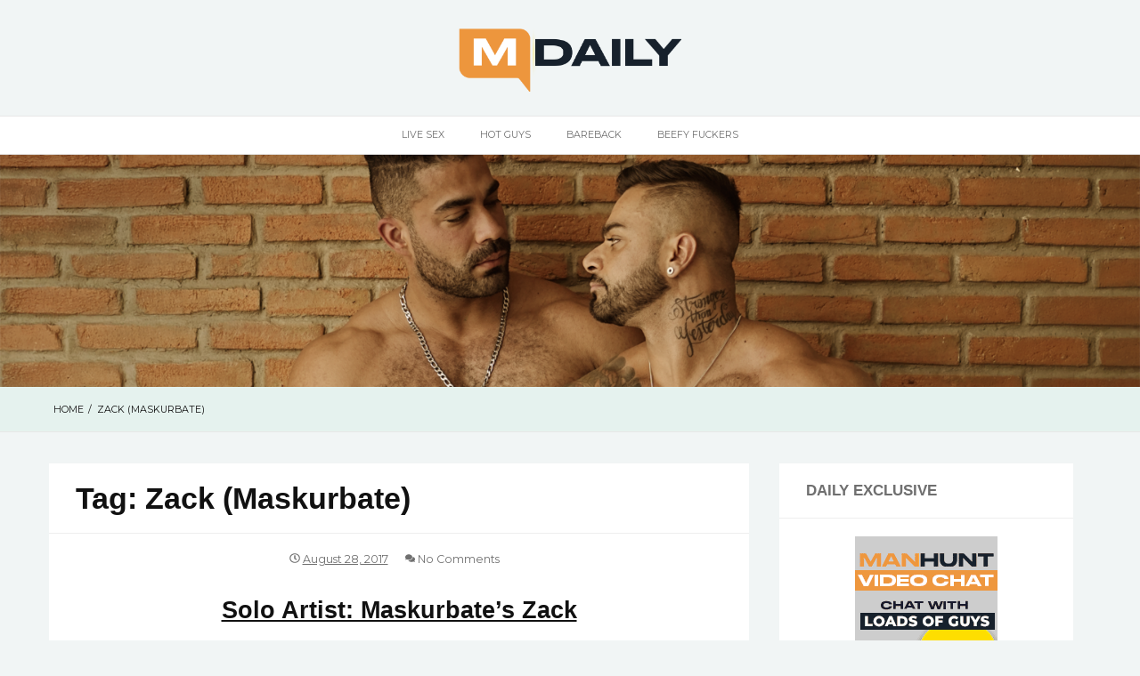

--- FILE ---
content_type: text/html; charset=UTF-8
request_url: https://www.manhuntdaily.com/tag/zack-maskurbate/
body_size: 29582
content:
<!doctype html>
<html lang="en-US">
<head>
	<meta charset="UTF-8">
	<meta name="viewport" content="width=device-width, initial-scale=1">
	<link rel="profile" href="http://gmpg.org/xfn/11">
	<title>Zack (Maskurbate) &#8211; Manhunt Daily</title>
<meta name='robots' content='max-image-preview:large' />
	<style>img:is([sizes="auto" i], [sizes^="auto," i]) { contain-intrinsic-size: 3000px 1500px }</style>
	<link rel='dns-prefetch' href='//fonts.googleapis.com' />
<link href='https://fonts.gstatic.com' crossorigin rel='preconnect' />
<link rel="alternate" type="application/rss+xml" title="Manhunt Daily &raquo; Feed" href="https://www.manhuntdaily.com/feed/" />
<link rel="alternate" type="application/rss+xml" title="Manhunt Daily &raquo; Comments Feed" href="https://www.manhuntdaily.com/comments/feed/" />
<link rel="alternate" type="application/rss+xml" title="Manhunt Daily &raquo; Zack (Maskurbate) Tag Feed" href="https://www.manhuntdaily.com/tag/zack-maskurbate/feed/" />
		<!-- This site uses the Google Analytics by MonsterInsights plugin v9.2.4 - Using Analytics tracking - https://www.monsterinsights.com/ -->
							<script src="//www.googletagmanager.com/gtag/js?id=G-B4MXDL2X80"  data-cfasync="false" data-wpfc-render="false" type="text/javascript" async></script>
			<script data-cfasync="false" data-wpfc-render="false" type="text/javascript">
				var mi_version = '9.2.4';
				var mi_track_user = true;
				var mi_no_track_reason = '';
								var MonsterInsightsDefaultLocations = {"page_location":"https:\/\/www.manhuntdaily.com\/tag\/zack-maskurbate\/"};
				if ( typeof MonsterInsightsPrivacyGuardFilter === 'function' ) {
					var MonsterInsightsLocations = (typeof MonsterInsightsExcludeQuery === 'object') ? MonsterInsightsPrivacyGuardFilter( MonsterInsightsExcludeQuery ) : MonsterInsightsPrivacyGuardFilter( MonsterInsightsDefaultLocations );
				} else {
					var MonsterInsightsLocations = (typeof MonsterInsightsExcludeQuery === 'object') ? MonsterInsightsExcludeQuery : MonsterInsightsDefaultLocations;
				}

								var disableStrs = [
										'ga-disable-G-B4MXDL2X80',
									];

				/* Function to detect opted out users */
				function __gtagTrackerIsOptedOut() {
					for (var index = 0; index < disableStrs.length; index++) {
						if (document.cookie.indexOf(disableStrs[index] + '=true') > -1) {
							return true;
						}
					}

					return false;
				}

				/* Disable tracking if the opt-out cookie exists. */
				if (__gtagTrackerIsOptedOut()) {
					for (var index = 0; index < disableStrs.length; index++) {
						window[disableStrs[index]] = true;
					}
				}

				/* Opt-out function */
				function __gtagTrackerOptout() {
					for (var index = 0; index < disableStrs.length; index++) {
						document.cookie = disableStrs[index] + '=true; expires=Thu, 31 Dec 2099 23:59:59 UTC; path=/';
						window[disableStrs[index]] = true;
					}
				}

				if ('undefined' === typeof gaOptout) {
					function gaOptout() {
						__gtagTrackerOptout();
					}
				}
								window.dataLayer = window.dataLayer || [];

				window.MonsterInsightsDualTracker = {
					helpers: {},
					trackers: {},
				};
				if (mi_track_user) {
					function __gtagDataLayer() {
						dataLayer.push(arguments);
					}

					function __gtagTracker(type, name, parameters) {
						if (!parameters) {
							parameters = {};
						}

						if (parameters.send_to) {
							__gtagDataLayer.apply(null, arguments);
							return;
						}

						if (type === 'event') {
														parameters.send_to = monsterinsights_frontend.v4_id;
							var hookName = name;
							if (typeof parameters['event_category'] !== 'undefined') {
								hookName = parameters['event_category'] + ':' + name;
							}

							if (typeof MonsterInsightsDualTracker.trackers[hookName] !== 'undefined') {
								MonsterInsightsDualTracker.trackers[hookName](parameters);
							} else {
								__gtagDataLayer('event', name, parameters);
							}
							
						} else {
							__gtagDataLayer.apply(null, arguments);
						}
					}

					__gtagTracker('js', new Date());
					__gtagTracker('set', {
						'developer_id.dZGIzZG': true,
											});
					if ( MonsterInsightsLocations.page_location ) {
						__gtagTracker('set', MonsterInsightsLocations);
					}
										__gtagTracker('config', 'G-B4MXDL2X80', {"forceSSL":"true","link_attribution":"true"} );
															window.gtag = __gtagTracker;										(function () {
						/* https://developers.google.com/analytics/devguides/collection/analyticsjs/ */
						/* ga and __gaTracker compatibility shim. */
						var noopfn = function () {
							return null;
						};
						var newtracker = function () {
							return new Tracker();
						};
						var Tracker = function () {
							return null;
						};
						var p = Tracker.prototype;
						p.get = noopfn;
						p.set = noopfn;
						p.send = function () {
							var args = Array.prototype.slice.call(arguments);
							args.unshift('send');
							__gaTracker.apply(null, args);
						};
						var __gaTracker = function () {
							var len = arguments.length;
							if (len === 0) {
								return;
							}
							var f = arguments[len - 1];
							if (typeof f !== 'object' || f === null || typeof f.hitCallback !== 'function') {
								if ('send' === arguments[0]) {
									var hitConverted, hitObject = false, action;
									if ('event' === arguments[1]) {
										if ('undefined' !== typeof arguments[3]) {
											hitObject = {
												'eventAction': arguments[3],
												'eventCategory': arguments[2],
												'eventLabel': arguments[4],
												'value': arguments[5] ? arguments[5] : 1,
											}
										}
									}
									if ('pageview' === arguments[1]) {
										if ('undefined' !== typeof arguments[2]) {
											hitObject = {
												'eventAction': 'page_view',
												'page_path': arguments[2],
											}
										}
									}
									if (typeof arguments[2] === 'object') {
										hitObject = arguments[2];
									}
									if (typeof arguments[5] === 'object') {
										Object.assign(hitObject, arguments[5]);
									}
									if ('undefined' !== typeof arguments[1].hitType) {
										hitObject = arguments[1];
										if ('pageview' === hitObject.hitType) {
											hitObject.eventAction = 'page_view';
										}
									}
									if (hitObject) {
										action = 'timing' === arguments[1].hitType ? 'timing_complete' : hitObject.eventAction;
										hitConverted = mapArgs(hitObject);
										__gtagTracker('event', action, hitConverted);
									}
								}
								return;
							}

							function mapArgs(args) {
								var arg, hit = {};
								var gaMap = {
									'eventCategory': 'event_category',
									'eventAction': 'event_action',
									'eventLabel': 'event_label',
									'eventValue': 'event_value',
									'nonInteraction': 'non_interaction',
									'timingCategory': 'event_category',
									'timingVar': 'name',
									'timingValue': 'value',
									'timingLabel': 'event_label',
									'page': 'page_path',
									'location': 'page_location',
									'title': 'page_title',
									'referrer' : 'page_referrer',
								};
								for (arg in args) {
																		if (!(!args.hasOwnProperty(arg) || !gaMap.hasOwnProperty(arg))) {
										hit[gaMap[arg]] = args[arg];
									} else {
										hit[arg] = args[arg];
									}
								}
								return hit;
							}

							try {
								f.hitCallback();
							} catch (ex) {
							}
						};
						__gaTracker.create = newtracker;
						__gaTracker.getByName = newtracker;
						__gaTracker.getAll = function () {
							return [];
						};
						__gaTracker.remove = noopfn;
						__gaTracker.loaded = true;
						window['__gaTracker'] = __gaTracker;
					})();
									} else {
										console.log("");
					(function () {
						function __gtagTracker() {
							return null;
						}

						window['__gtagTracker'] = __gtagTracker;
						window['gtag'] = __gtagTracker;
					})();
									}
			</script>
				<!-- / Google Analytics by MonsterInsights -->
		<script type="text/javascript">
/* <![CDATA[ */
window._wpemojiSettings = {"baseUrl":"https:\/\/s.w.org\/images\/core\/emoji\/15.0.3\/72x72\/","ext":".png","svgUrl":"https:\/\/s.w.org\/images\/core\/emoji\/15.0.3\/svg\/","svgExt":".svg","source":{"concatemoji":"https:\/\/www.manhuntdaily.com\/wp-includes\/js\/wp-emoji-release.min.js"}};
/*! This file is auto-generated */
!function(i,n){var o,s,e;function c(e){try{var t={supportTests:e,timestamp:(new Date).valueOf()};sessionStorage.setItem(o,JSON.stringify(t))}catch(e){}}function p(e,t,n){e.clearRect(0,0,e.canvas.width,e.canvas.height),e.fillText(t,0,0);var t=new Uint32Array(e.getImageData(0,0,e.canvas.width,e.canvas.height).data),r=(e.clearRect(0,0,e.canvas.width,e.canvas.height),e.fillText(n,0,0),new Uint32Array(e.getImageData(0,0,e.canvas.width,e.canvas.height).data));return t.every(function(e,t){return e===r[t]})}function u(e,t,n){switch(t){case"flag":return n(e,"\ud83c\udff3\ufe0f\u200d\u26a7\ufe0f","\ud83c\udff3\ufe0f\u200b\u26a7\ufe0f")?!1:!n(e,"\ud83c\uddfa\ud83c\uddf3","\ud83c\uddfa\u200b\ud83c\uddf3")&&!n(e,"\ud83c\udff4\udb40\udc67\udb40\udc62\udb40\udc65\udb40\udc6e\udb40\udc67\udb40\udc7f","\ud83c\udff4\u200b\udb40\udc67\u200b\udb40\udc62\u200b\udb40\udc65\u200b\udb40\udc6e\u200b\udb40\udc67\u200b\udb40\udc7f");case"emoji":return!n(e,"\ud83d\udc26\u200d\u2b1b","\ud83d\udc26\u200b\u2b1b")}return!1}function f(e,t,n){var r="undefined"!=typeof WorkerGlobalScope&&self instanceof WorkerGlobalScope?new OffscreenCanvas(300,150):i.createElement("canvas"),a=r.getContext("2d",{willReadFrequently:!0}),o=(a.textBaseline="top",a.font="600 32px Arial",{});return e.forEach(function(e){o[e]=t(a,e,n)}),o}function t(e){var t=i.createElement("script");t.src=e,t.defer=!0,i.head.appendChild(t)}"undefined"!=typeof Promise&&(o="wpEmojiSettingsSupports",s=["flag","emoji"],n.supports={everything:!0,everythingExceptFlag:!0},e=new Promise(function(e){i.addEventListener("DOMContentLoaded",e,{once:!0})}),new Promise(function(t){var n=function(){try{var e=JSON.parse(sessionStorage.getItem(o));if("object"==typeof e&&"number"==typeof e.timestamp&&(new Date).valueOf()<e.timestamp+604800&&"object"==typeof e.supportTests)return e.supportTests}catch(e){}return null}();if(!n){if("undefined"!=typeof Worker&&"undefined"!=typeof OffscreenCanvas&&"undefined"!=typeof URL&&URL.createObjectURL&&"undefined"!=typeof Blob)try{var e="postMessage("+f.toString()+"("+[JSON.stringify(s),u.toString(),p.toString()].join(",")+"));",r=new Blob([e],{type:"text/javascript"}),a=new Worker(URL.createObjectURL(r),{name:"wpTestEmojiSupports"});return void(a.onmessage=function(e){c(n=e.data),a.terminate(),t(n)})}catch(e){}c(n=f(s,u,p))}t(n)}).then(function(e){for(var t in e)n.supports[t]=e[t],n.supports.everything=n.supports.everything&&n.supports[t],"flag"!==t&&(n.supports.everythingExceptFlag=n.supports.everythingExceptFlag&&n.supports[t]);n.supports.everythingExceptFlag=n.supports.everythingExceptFlag&&!n.supports.flag,n.DOMReady=!1,n.readyCallback=function(){n.DOMReady=!0}}).then(function(){return e}).then(function(){var e;n.supports.everything||(n.readyCallback(),(e=n.source||{}).concatemoji?t(e.concatemoji):e.wpemoji&&e.twemoji&&(t(e.twemoji),t(e.wpemoji)))}))}((window,document),window._wpemojiSettings);
/* ]]> */
</script>
<link rel='stylesheet' id='wp_bannerize_pro_slugwp-bannerize-admin-barcss-css' href='https://www.manhuntdaily.com/wp-content/plugins/wp-bannerize-pro/public/css/wp-bannerize-admin-bar.css' type='text/css' media='all' />
<link rel='stylesheet' id='wp_bannerize_pro_slugwp-bannerizecss-css' href='https://www.manhuntdaily.com/wp-content/plugins/wp-bannerize-pro/public/css/wp-bannerize.css' type='text/css' media='all' />
<style id='wp-emoji-styles-inline-css' type='text/css'>

	img.wp-smiley, img.emoji {
		display: inline !important;
		border: none !important;
		box-shadow: none !important;
		height: 1em !important;
		width: 1em !important;
		margin: 0 0.07em !important;
		vertical-align: -0.1em !important;
		background: none !important;
		padding: 0 !important;
	}
</style>
<link rel='stylesheet' id='wp-block-library-css' href='https://www.manhuntdaily.com/wp-includes/css/dist/block-library/style.min.css' type='text/css' media='all' />
<style id='wp-block-library-theme-inline-css' type='text/css'>
.wp-block-audio :where(figcaption){color:#555;font-size:13px;text-align:center}.is-dark-theme .wp-block-audio :where(figcaption){color:#ffffffa6}.wp-block-audio{margin:0 0 1em}.wp-block-code{border:1px solid #ccc;border-radius:4px;font-family:Menlo,Consolas,monaco,monospace;padding:.8em 1em}.wp-block-embed :where(figcaption){color:#555;font-size:13px;text-align:center}.is-dark-theme .wp-block-embed :where(figcaption){color:#ffffffa6}.wp-block-embed{margin:0 0 1em}.blocks-gallery-caption{color:#555;font-size:13px;text-align:center}.is-dark-theme .blocks-gallery-caption{color:#ffffffa6}:root :where(.wp-block-image figcaption){color:#555;font-size:13px;text-align:center}.is-dark-theme :root :where(.wp-block-image figcaption){color:#ffffffa6}.wp-block-image{margin:0 0 1em}.wp-block-pullquote{border-bottom:4px solid;border-top:4px solid;color:currentColor;margin-bottom:1.75em}.wp-block-pullquote cite,.wp-block-pullquote footer,.wp-block-pullquote__citation{color:currentColor;font-size:.8125em;font-style:normal;text-transform:uppercase}.wp-block-quote{border-left:.25em solid;margin:0 0 1.75em;padding-left:1em}.wp-block-quote cite,.wp-block-quote footer{color:currentColor;font-size:.8125em;font-style:normal;position:relative}.wp-block-quote:where(.has-text-align-right){border-left:none;border-right:.25em solid;padding-left:0;padding-right:1em}.wp-block-quote:where(.has-text-align-center){border:none;padding-left:0}.wp-block-quote.is-large,.wp-block-quote.is-style-large,.wp-block-quote:where(.is-style-plain){border:none}.wp-block-search .wp-block-search__label{font-weight:700}.wp-block-search__button{border:1px solid #ccc;padding:.375em .625em}:where(.wp-block-group.has-background){padding:1.25em 2.375em}.wp-block-separator.has-css-opacity{opacity:.4}.wp-block-separator{border:none;border-bottom:2px solid;margin-left:auto;margin-right:auto}.wp-block-separator.has-alpha-channel-opacity{opacity:1}.wp-block-separator:not(.is-style-wide):not(.is-style-dots){width:100px}.wp-block-separator.has-background:not(.is-style-dots){border-bottom:none;height:1px}.wp-block-separator.has-background:not(.is-style-wide):not(.is-style-dots){height:2px}.wp-block-table{margin:0 0 1em}.wp-block-table td,.wp-block-table th{word-break:normal}.wp-block-table :where(figcaption){color:#555;font-size:13px;text-align:center}.is-dark-theme .wp-block-table :where(figcaption){color:#ffffffa6}.wp-block-video :where(figcaption){color:#555;font-size:13px;text-align:center}.is-dark-theme .wp-block-video :where(figcaption){color:#ffffffa6}.wp-block-video{margin:0 0 1em}:root :where(.wp-block-template-part.has-background){margin-bottom:0;margin-top:0;padding:1.25em 2.375em}
</style>
<style id='wp-bannerize-block-style-inline-css' type='text/css'>


</style>
<style id='classic-theme-styles-inline-css' type='text/css'>
/*! This file is auto-generated */
.wp-block-button__link{color:#fff;background-color:#32373c;border-radius:9999px;box-shadow:none;text-decoration:none;padding:calc(.667em + 2px) calc(1.333em + 2px);font-size:1.125em}.wp-block-file__button{background:#32373c;color:#fff;text-decoration:none}
</style>
<style id='global-styles-inline-css' type='text/css'>
:root{--wp--preset--aspect-ratio--square: 1;--wp--preset--aspect-ratio--4-3: 4/3;--wp--preset--aspect-ratio--3-4: 3/4;--wp--preset--aspect-ratio--3-2: 3/2;--wp--preset--aspect-ratio--2-3: 2/3;--wp--preset--aspect-ratio--16-9: 16/9;--wp--preset--aspect-ratio--9-16: 9/16;--wp--preset--color--black: #000000;--wp--preset--color--cyan-bluish-gray: #abb8c3;--wp--preset--color--white: #ffffff;--wp--preset--color--pale-pink: #f78da7;--wp--preset--color--vivid-red: #cf2e2e;--wp--preset--color--luminous-vivid-orange: #ff6900;--wp--preset--color--luminous-vivid-amber: #fcb900;--wp--preset--color--light-green-cyan: #7bdcb5;--wp--preset--color--vivid-green-cyan: #00d084;--wp--preset--color--pale-cyan-blue: #8ed1fc;--wp--preset--color--vivid-cyan-blue: #0693e3;--wp--preset--color--vivid-purple: #9b51e0;--wp--preset--gradient--vivid-cyan-blue-to-vivid-purple: linear-gradient(135deg,rgba(6,147,227,1) 0%,rgb(155,81,224) 100%);--wp--preset--gradient--light-green-cyan-to-vivid-green-cyan: linear-gradient(135deg,rgb(122,220,180) 0%,rgb(0,208,130) 100%);--wp--preset--gradient--luminous-vivid-amber-to-luminous-vivid-orange: linear-gradient(135deg,rgba(252,185,0,1) 0%,rgba(255,105,0,1) 100%);--wp--preset--gradient--luminous-vivid-orange-to-vivid-red: linear-gradient(135deg,rgba(255,105,0,1) 0%,rgb(207,46,46) 100%);--wp--preset--gradient--very-light-gray-to-cyan-bluish-gray: linear-gradient(135deg,rgb(238,238,238) 0%,rgb(169,184,195) 100%);--wp--preset--gradient--cool-to-warm-spectrum: linear-gradient(135deg,rgb(74,234,220) 0%,rgb(151,120,209) 20%,rgb(207,42,186) 40%,rgb(238,44,130) 60%,rgb(251,105,98) 80%,rgb(254,248,76) 100%);--wp--preset--gradient--blush-light-purple: linear-gradient(135deg,rgb(255,206,236) 0%,rgb(152,150,240) 100%);--wp--preset--gradient--blush-bordeaux: linear-gradient(135deg,rgb(254,205,165) 0%,rgb(254,45,45) 50%,rgb(107,0,62) 100%);--wp--preset--gradient--luminous-dusk: linear-gradient(135deg,rgb(255,203,112) 0%,rgb(199,81,192) 50%,rgb(65,88,208) 100%);--wp--preset--gradient--pale-ocean: linear-gradient(135deg,rgb(255,245,203) 0%,rgb(182,227,212) 50%,rgb(51,167,181) 100%);--wp--preset--gradient--electric-grass: linear-gradient(135deg,rgb(202,248,128) 0%,rgb(113,206,126) 100%);--wp--preset--gradient--midnight: linear-gradient(135deg,rgb(2,3,129) 0%,rgb(40,116,252) 100%);--wp--preset--font-size--small: 16px;--wp--preset--font-size--medium: 25px;--wp--preset--font-size--large: 31px;--wp--preset--font-size--x-large: 42px;--wp--preset--font-size--larger: 39px;--wp--preset--spacing--20: 0.44rem;--wp--preset--spacing--30: 0.67rem;--wp--preset--spacing--40: 1rem;--wp--preset--spacing--50: 1.5rem;--wp--preset--spacing--60: 2.25rem;--wp--preset--spacing--70: 3.38rem;--wp--preset--spacing--80: 5.06rem;--wp--preset--shadow--natural: 6px 6px 9px rgba(0, 0, 0, 0.2);--wp--preset--shadow--deep: 12px 12px 50px rgba(0, 0, 0, 0.4);--wp--preset--shadow--sharp: 6px 6px 0px rgba(0, 0, 0, 0.2);--wp--preset--shadow--outlined: 6px 6px 0px -3px rgba(255, 255, 255, 1), 6px 6px rgba(0, 0, 0, 1);--wp--preset--shadow--crisp: 6px 6px 0px rgba(0, 0, 0, 1);}:where(.is-layout-flex){gap: 0.5em;}:where(.is-layout-grid){gap: 0.5em;}body .is-layout-flex{display: flex;}.is-layout-flex{flex-wrap: wrap;align-items: center;}.is-layout-flex > :is(*, div){margin: 0;}body .is-layout-grid{display: grid;}.is-layout-grid > :is(*, div){margin: 0;}:where(.wp-block-columns.is-layout-flex){gap: 2em;}:where(.wp-block-columns.is-layout-grid){gap: 2em;}:where(.wp-block-post-template.is-layout-flex){gap: 1.25em;}:where(.wp-block-post-template.is-layout-grid){gap: 1.25em;}.has-black-color{color: var(--wp--preset--color--black) !important;}.has-cyan-bluish-gray-color{color: var(--wp--preset--color--cyan-bluish-gray) !important;}.has-white-color{color: var(--wp--preset--color--white) !important;}.has-pale-pink-color{color: var(--wp--preset--color--pale-pink) !important;}.has-vivid-red-color{color: var(--wp--preset--color--vivid-red) !important;}.has-luminous-vivid-orange-color{color: var(--wp--preset--color--luminous-vivid-orange) !important;}.has-luminous-vivid-amber-color{color: var(--wp--preset--color--luminous-vivid-amber) !important;}.has-light-green-cyan-color{color: var(--wp--preset--color--light-green-cyan) !important;}.has-vivid-green-cyan-color{color: var(--wp--preset--color--vivid-green-cyan) !important;}.has-pale-cyan-blue-color{color: var(--wp--preset--color--pale-cyan-blue) !important;}.has-vivid-cyan-blue-color{color: var(--wp--preset--color--vivid-cyan-blue) !important;}.has-vivid-purple-color{color: var(--wp--preset--color--vivid-purple) !important;}.has-black-background-color{background-color: var(--wp--preset--color--black) !important;}.has-cyan-bluish-gray-background-color{background-color: var(--wp--preset--color--cyan-bluish-gray) !important;}.has-white-background-color{background-color: var(--wp--preset--color--white) !important;}.has-pale-pink-background-color{background-color: var(--wp--preset--color--pale-pink) !important;}.has-vivid-red-background-color{background-color: var(--wp--preset--color--vivid-red) !important;}.has-luminous-vivid-orange-background-color{background-color: var(--wp--preset--color--luminous-vivid-orange) !important;}.has-luminous-vivid-amber-background-color{background-color: var(--wp--preset--color--luminous-vivid-amber) !important;}.has-light-green-cyan-background-color{background-color: var(--wp--preset--color--light-green-cyan) !important;}.has-vivid-green-cyan-background-color{background-color: var(--wp--preset--color--vivid-green-cyan) !important;}.has-pale-cyan-blue-background-color{background-color: var(--wp--preset--color--pale-cyan-blue) !important;}.has-vivid-cyan-blue-background-color{background-color: var(--wp--preset--color--vivid-cyan-blue) !important;}.has-vivid-purple-background-color{background-color: var(--wp--preset--color--vivid-purple) !important;}.has-black-border-color{border-color: var(--wp--preset--color--black) !important;}.has-cyan-bluish-gray-border-color{border-color: var(--wp--preset--color--cyan-bluish-gray) !important;}.has-white-border-color{border-color: var(--wp--preset--color--white) !important;}.has-pale-pink-border-color{border-color: var(--wp--preset--color--pale-pink) !important;}.has-vivid-red-border-color{border-color: var(--wp--preset--color--vivid-red) !important;}.has-luminous-vivid-orange-border-color{border-color: var(--wp--preset--color--luminous-vivid-orange) !important;}.has-luminous-vivid-amber-border-color{border-color: var(--wp--preset--color--luminous-vivid-amber) !important;}.has-light-green-cyan-border-color{border-color: var(--wp--preset--color--light-green-cyan) !important;}.has-vivid-green-cyan-border-color{border-color: var(--wp--preset--color--vivid-green-cyan) !important;}.has-pale-cyan-blue-border-color{border-color: var(--wp--preset--color--pale-cyan-blue) !important;}.has-vivid-cyan-blue-border-color{border-color: var(--wp--preset--color--vivid-cyan-blue) !important;}.has-vivid-purple-border-color{border-color: var(--wp--preset--color--vivid-purple) !important;}.has-vivid-cyan-blue-to-vivid-purple-gradient-background{background: var(--wp--preset--gradient--vivid-cyan-blue-to-vivid-purple) !important;}.has-light-green-cyan-to-vivid-green-cyan-gradient-background{background: var(--wp--preset--gradient--light-green-cyan-to-vivid-green-cyan) !important;}.has-luminous-vivid-amber-to-luminous-vivid-orange-gradient-background{background: var(--wp--preset--gradient--luminous-vivid-amber-to-luminous-vivid-orange) !important;}.has-luminous-vivid-orange-to-vivid-red-gradient-background{background: var(--wp--preset--gradient--luminous-vivid-orange-to-vivid-red) !important;}.has-very-light-gray-to-cyan-bluish-gray-gradient-background{background: var(--wp--preset--gradient--very-light-gray-to-cyan-bluish-gray) !important;}.has-cool-to-warm-spectrum-gradient-background{background: var(--wp--preset--gradient--cool-to-warm-spectrum) !important;}.has-blush-light-purple-gradient-background{background: var(--wp--preset--gradient--blush-light-purple) !important;}.has-blush-bordeaux-gradient-background{background: var(--wp--preset--gradient--blush-bordeaux) !important;}.has-luminous-dusk-gradient-background{background: var(--wp--preset--gradient--luminous-dusk) !important;}.has-pale-ocean-gradient-background{background: var(--wp--preset--gradient--pale-ocean) !important;}.has-electric-grass-gradient-background{background: var(--wp--preset--gradient--electric-grass) !important;}.has-midnight-gradient-background{background: var(--wp--preset--gradient--midnight) !important;}.has-small-font-size{font-size: var(--wp--preset--font-size--small) !important;}.has-medium-font-size{font-size: var(--wp--preset--font-size--medium) !important;}.has-large-font-size{font-size: var(--wp--preset--font-size--large) !important;}.has-x-large-font-size{font-size: var(--wp--preset--font-size--x-large) !important;}
:where(.wp-block-post-template.is-layout-flex){gap: 1.25em;}:where(.wp-block-post-template.is-layout-grid){gap: 1.25em;}
:where(.wp-block-columns.is-layout-flex){gap: 2em;}:where(.wp-block-columns.is-layout-grid){gap: 2em;}
:root :where(.wp-block-pullquote){font-size: 1.5em;line-height: 1.6;}
</style>
<link rel='stylesheet' id='aeonblog-fonts-css' href='https://fonts.googleapis.com/css?family=Montserrat%3A400%2C700&#038;subset=latin%2Clatin-ext' type='text/css' media='all' />
<link rel='stylesheet' id='aeonblog-style-css' href='https://www.manhuntdaily.com/wp-content/themes/aeonblog/style.css' type='text/css' media='all' />
<style id='aeonblog-style-inline-css' type='text/css'>
body { font-family: 'Montserrat', BlinkMacSystemFont, -apple-system, 'Segoe UI', Roboto, Helvetica, Arial, sans-serif; }.site-title { font-family: 'Montserrat', BlinkMacSystemFont, -apple-system, 'Segoe UI', Roboto, Helvetica, Arial, sans-serif; }body, input { font-size: 14px; }.widget_search .search-form .search-field { height: 46px; } body { line-height: 1; } button:hover,
				input[type="button"]:hover,
				input[type="reset"]:hover,
				input[type="submit"]:hover,
				button:active,
				button:focus,
				input[type="button"]:active,
				input[type="button"]:focus,
				input[type="reset"]:active,
				input[type="reset"]:focus,
				input[type="submit"]:active,
				input[type="submit"]:focus,
				#mobile-menu-toggle:hover, #mobile-menu-toggle:focus,
				.aeonblog-pagination .page-numbers.current,	.aeonblog-pagination .page-numbers:hover,
				.posts-navigation a:hover, .posts-navigation a:focus,
				.entry-header .entry-meta li .posted-in a:focus,
				.entry-header .entry-meta li .posted-in a:hover,
				.entry-footer .more-link:hover,	.entry-footer .more-link:focus,
				.site-footer {
					background: #021634;
				} .aeonblog-pagination .page-numbers,
				.posts-navigation a,
				#mobile-menu-toggle,
				.entry-footer .more-link, .entry-footer .more-link:hover, .entry-footer .more-link:focus,
				.widget_search .search-field:focus, .widget_search .search-field:hover,
				input[type="text"]:focus,
				input[type="email"]:focus,
				input[type="url"]:focus,
				input[type="password"]:focus,
				input[type="search"]:focus,
				input[type="number"]:focus,
				input[type="tel"]:focus,
				input[type="range"]:focus,
				input[type="date"]:focus,
				input[type="month"]:focus,
				input[type="week"]:focus,
				input[type="time"]:focus,
				input[type="datetime"]:focus,
				input[type="datetime-local"]:focus,
				input[type="color"]:focus,
				textarea:focus,
				input[type="text"]:hover,
				input[type="email"]:hover,
				input[type="url"]:hover,
				input[type="password"]:hover,
				input[type="search"]:hover,
				input[type="number"]:hover,
				input[type="tel"]:hover,
				input[type="range"]:hover,
				input[type="date"]:hover,
				input[type="month"]:hover,
				input[type="week"]:hover,
				input[type="time"]:hover,
				input[type="datetime"]:hover,
				input[type="datetime-local"]:hover,
				input[type="color"]:hover,
				textarea:hover
				{
					border-color: #021634;
				} button, input[type="button"], input[type="reset"], input[type="submit"], #toTop {
				background: #dd8b0f;
			}
</style>
<link rel='stylesheet' id='aeonblog-print-css-css' href='https://www.manhuntdaily.com/wp-content/themes/aeonblog/css/print.css' type='text/css' media='all' />
<script type="text/javascript" src="https://www.manhuntdaily.com/wp-includes/js/jquery/jquery.min.js" id="jquery-core-js"></script>
<script type="text/javascript" src="https://www.manhuntdaily.com/wp-includes/js/jquery/jquery-migrate.min.js" id="jquery-migrate-js"></script>
<script type="text/javascript" src="https://www.manhuntdaily.com/wp-content/plugins/google-analytics-for-wordpress/assets/js/frontend-gtag.min.js" id="monsterinsights-frontend-script-js" async="async" data-wp-strategy="async"></script>
<script data-cfasync="false" data-wpfc-render="false" type="text/javascript" id='monsterinsights-frontend-script-js-extra'>/* <![CDATA[ */
var monsterinsights_frontend = {"js_events_tracking":"true","download_extensions":"doc,pdf,ppt,zip,xls,docx,pptx,xlsx","inbound_paths":"[{\"path\":\"\\\/go\\\/\",\"label\":\"affiliate\"},{\"path\":\"\\\/recommend\\\/\",\"label\":\"affiliate\"}]","home_url":"https:\/\/www.manhuntdaily.com","hash_tracking":"false","v4_id":"G-B4MXDL2X80"};/* ]]> */
</script>
<link rel="https://api.w.org/" href="https://www.manhuntdaily.com/wp-json/" /><link rel="alternate" title="JSON" type="application/json" href="https://www.manhuntdaily.com/wp-json/wp/v2/tags/33029" /><link rel="EditURI" type="application/rsd+xml" title="RSD" href="https://www.manhuntdaily.com/xmlrpc.php?rsd" />
<meta name="generator" content="WordPress 6.7.2" />
    <script>
      window.ajaxurl =
        "https://www.manhuntdaily.com/wp-admin/admin-ajax.php"
      window.WPBannerize = {
    "General": {
        "impressions_enabled": true,
        "clicks_enabled": true
    },
    "impressions": {
        "enabled": true,
        "keep_clean": "disabled",
        "max_records": 1000,
        "num_months": 3,
        "schedules": "twicedaily"
    },
    "clicks": {
        "enabled": true,
        "keep_clean": "disabled",
        "max_records": 1000,
        "num_months": 3,
        "schedules": "twicedaily"
    },
    "geolocalization": {
        "ipstack": {
            "api_key": ""
        }
    },
    "Layout": {
        "top": 0,
        "right": 0,
        "bottom": 0,
        "left": 0
    },
    "theme": {
        "campaigns": {
            "custom_template": {
                "enabled": false,
                "header": true,
                "footer": true,
                "sidebar": true,
                "file": "custom-taxonomy-template.php"
            },
            "custom_file": ""
        },
        "banner": {
            "custom_template": {
                "enabled": false,
                "header": true,
                "footer": true,
                "sidebar": true,
                "file": "custom-single-template.php"
            },
            "custom_file": ""
        }
    }
};
      window.WPBannerize.nonce = '0e7b02e170';
    </script>
    		<style type="text/css">
					.site-title,
			.site-description {
				position: absolute;
				clip: rect(1px, 1px, 1px, 1px);
			}
					</style>
		<link rel="icon" href="https://www.manhuntdaily.com/files/2019/10/cropped-mhd_tinyicon-32x32.png" sizes="32x32" />
<link rel="icon" href="https://www.manhuntdaily.com/files/2019/10/cropped-mhd_tinyicon-192x192.png" sizes="192x192" />
<link rel="apple-touch-icon" href="https://www.manhuntdaily.com/files/2019/10/cropped-mhd_tinyicon-180x180.png" />
<meta name="msapplication-TileImage" content="https://www.manhuntdaily.com/files/2019/10/cropped-mhd_tinyicon-270x270.png" />
</head>
<body class="archive tag tag-zack-maskurbate tag-33029 wp-custom-logo wp-embed-responsive hfeed pt-sticky-sidebar has-right-sidebar">
<a class="skip-link screen-reader-text" href="#content">Skip to content</a>	<header id="masthead" class="site-header" role="banner">
		<!-- Start Header Branding -->
		<div class="site-branding">
			<a href="https://www.manhuntdaily.com/" class="custom-logo-link" rel="home"><img width="783" height="222" src="https://www.manhuntdaily.com/files/2019/10/mhdaily_logo2.png" class="custom-logo" alt="Manhunt Daily" decoding="async" fetchpriority="high" srcset="https://www.manhuntdaily.com/files/2019/10/mhdaily_logo2.png 783w, https://www.manhuntdaily.com/files/2019/10/mhdaily_logo2-500x142.png 500w, https://www.manhuntdaily.com/files/2019/10/mhdaily_logo2-768x218.png 768w" sizes="(max-width: 783px) 100vw, 783px" /></a>				<p class="site-title"><a href="https://www.manhuntdaily.com/">Manhunt Daily</a></p>
								<p class="site-description">The Official Manhunt.net Gay Porn Blog</p>
						</div>
		<!-- End Header Branding -->
			<!-- Main Menu -->
		<nav id="site-navigation" role="navigation" aria-label="Header" class="main-navigation" itemscope="itemscope" itemtype="https://schema.org/SiteNavigationElement">
		<button id="mobile-menu-toggle" aria-controls="main-menu" aria-expanded="false">Menu</button>
		<ul id="main-menu" class="menu"><li id="menu-item-322940" class="menu-item menu-item-type-custom menu-item-object-custom menu-item-322940"><a target="_blank" href="https://www.mhcams.com/">Live Sex</a></li>
<li id="menu-item-322941" class="menu-item menu-item-type-taxonomy menu-item-object-category menu-item-322941"><a href="https://www.manhuntdaily.com/category/hot-boys/">Hot Guys</a></li>
<li id="menu-item-322942" class="menu-item menu-item-type-taxonomy menu-item-object-category menu-item-322942"><a href="https://www.manhuntdaily.com/category/bareback/">Bareback</a></li>
<li id="menu-item-322943" class="menu-item menu-item-type-taxonomy menu-item-object-category menu-item-322943"><a href="https://www.manhuntdaily.com/category/news/beefy-fuckers-news/">Beefy Fuckers</a></li>
</ul>		</nav><!-- #site-navigation -->
		</header><!-- #masthead -->
<div id="wp-custom-header" class="wp-custom-header"><img src="https://www.manhuntdaily.com/files/2025/01/cropped-banner_header_test.png" width="2200" height="448" alt="" srcset="https://www.manhuntdaily.com/files/2025/01/cropped-banner_header_test.png 2200w, https://www.manhuntdaily.com/files/2025/01/cropped-banner_header_test-500x102.png 500w, https://www.manhuntdaily.com/files/2025/01/cropped-banner_header_test-1024x209.png 1024w, https://www.manhuntdaily.com/files/2025/01/cropped-banner_header_test-768x156.png 768w, https://www.manhuntdaily.com/files/2025/01/cropped-banner_header_test-1536x313.png 1536w, https://www.manhuntdaily.com/files/2025/01/cropped-banner_header_test-2048x417.png 2048w" sizes="(max-width: 2200px) 100vw, 2200px" decoding="async" /></div><div class="breadcrumb"><nav role="navigation" aria-label="Breadcrumbs" class="breadcrumb-trail breadcrumbs" itemprop="breadcrumb"><ul class="trail-items" itemscope itemtype="http://schema.org/BreadcrumbList"><meta name="numberOfItems" content="2" /><meta name="itemListOrder" content="Ascending" /><li itemprop="itemListElement" itemscope itemtype="http://schema.org/ListItem" class="trail-item trail-begin"><a href="https://www.manhuntdaily.com/" rel="home" itemprop="item"><span itemprop="name">Home</span></a><meta itemprop="position" content="1" /></li><li itemprop="itemListElement" itemscope itemtype="http://schema.org/ListItem" class="trail-item trail-end"><a href="https://www.manhuntdaily.com/tag/zack-maskurbate/" itemprop="item"><span itemprop="name">Zack (Maskurbate)</span></a><meta itemprop="position" content="2" /></li></ul></nav></div>
<div id="content" class="blog-wrapper">

<aside role="complementary" class="secondary left-sidebar">
	<section id="custom_html-5" class="widget_text widget widget_custom_html"><h2 class="widget-title">DAILY EXCLUSIVE</h2><div class="textwidget custom-html-widget"><center>
<a href="https://manhunt.net/videochatrooms" target="_blank"><img src="https://a.manhunt.net/Communications/RY/MHNEXT/Daily_VideoChat.gif"></a></center></div></section><section id="search-3" class="widget widget_search"><form role="search" method="get" class="search-form" action="https://www.manhuntdaily.com/">
				<label>
					<span class="screen-reader-text">Search for:</span>
					<input type="search" class="search-field" placeholder="Search &hellip;" value="" name="s" />
				</label>
				<input type="submit" class="search-submit" value="Search" />
			</form></section><section id="media_video-3" class="widget widget_media_video"><h2 class="widget-title">Manhunt Member Video</h2><div style="width:100%;" class="wp-video"><!--[if lt IE 9]><script>document.createElement('video');</script><![endif]-->
<video class="wp-video-shortcode" id="video-334957-1" preload="metadata" controls="controls"><source type="video/mp4" src="https://www.manhuntdaily.com/files/2019/07/dabbler.mp4?_=1" /><source type="video/mp4" src="http://www.manhuntdaily.com/files/2019/07/dabbler.mp4?_=1" /><a href="https://www.manhuntdaily.com/files/2019/07/dabbler.mp4">https://www.manhuntdaily.com/files/2019/07/dabbler.mp4</a></video></div></section><section id="linkcat-2" class="widget widget_links"><h2 class="widget-title">Blogroll</h2>
	<ul class='xoxo blogroll'>
<li><a href="http://www.dlist.com" rel="noopener" target="_blank">DList</a></li>
<li><a href="http://gay.fleshbot.com/" rel="noopener" title="For horny nerds." target="_blank">Fleshbot</a></li>
<li><a href="https://gayporngasm.blog/" rel="noopener" title="Gay Porn Gasm" target="_blank">Gay Porn Gasm</a></li>
<li><a href="http://www.queerclick.com/" rel="noopener" target="_blank">Queer Click</a></li>
<li><a href="https://queerpig.com/" rel="noopener" target="_blank">Queerpig</a></li>
<li><a href="https://www.thesword.com/" rel="noopener" target="_blank">The Sword</a></li>
<li><a href="https://masqulin.com/blog/blog.html" rel="noopener" title="This is a wicked cool blog!" target="_blank">Wicked Gay Blog</a></li>

	</ul>
</section>
<section id="archives-3" class="widget widget_archive"><h2 class="widget-title">Archives</h2>
			<ul>
					<li><a href='https://www.manhuntdaily.com/2026/01/'>January 2026</a></li>
	<li><a href='https://www.manhuntdaily.com/2025/12/'>December 2025</a></li>
	<li><a href='https://www.manhuntdaily.com/2025/11/'>November 2025</a></li>
	<li><a href='https://www.manhuntdaily.com/2025/10/'>October 2025</a></li>
	<li><a href='https://www.manhuntdaily.com/2025/09/'>September 2025</a></li>
	<li><a href='https://www.manhuntdaily.com/2025/08/'>August 2025</a></li>
	<li><a href='https://www.manhuntdaily.com/2025/07/'>July 2025</a></li>
	<li><a href='https://www.manhuntdaily.com/2025/06/'>June 2025</a></li>
	<li><a href='https://www.manhuntdaily.com/2025/05/'>May 2025</a></li>
	<li><a href='https://www.manhuntdaily.com/2025/04/'>April 2025</a></li>
	<li><a href='https://www.manhuntdaily.com/2025/03/'>March 2025</a></li>
	<li><a href='https://www.manhuntdaily.com/2025/02/'>February 2025</a></li>
	<li><a href='https://www.manhuntdaily.com/2025/01/'>January 2025</a></li>
	<li><a href='https://www.manhuntdaily.com/2024/12/'>December 2024</a></li>
	<li><a href='https://www.manhuntdaily.com/2024/11/'>November 2024</a></li>
	<li><a href='https://www.manhuntdaily.com/2024/10/'>October 2024</a></li>
	<li><a href='https://www.manhuntdaily.com/2024/09/'>September 2024</a></li>
	<li><a href='https://www.manhuntdaily.com/2024/08/'>August 2024</a></li>
	<li><a href='https://www.manhuntdaily.com/2024/07/'>July 2024</a></li>
	<li><a href='https://www.manhuntdaily.com/2024/06/'>June 2024</a></li>
	<li><a href='https://www.manhuntdaily.com/2024/05/'>May 2024</a></li>
	<li><a href='https://www.manhuntdaily.com/2024/04/'>April 2024</a></li>
	<li><a href='https://www.manhuntdaily.com/2024/03/'>March 2024</a></li>
	<li><a href='https://www.manhuntdaily.com/2024/02/'>February 2024</a></li>
	<li><a href='https://www.manhuntdaily.com/2024/01/'>January 2024</a></li>
	<li><a href='https://www.manhuntdaily.com/2023/12/'>December 2023</a></li>
	<li><a href='https://www.manhuntdaily.com/2023/11/'>November 2023</a></li>
	<li><a href='https://www.manhuntdaily.com/2023/10/'>October 2023</a></li>
	<li><a href='https://www.manhuntdaily.com/2023/09/'>September 2023</a></li>
	<li><a href='https://www.manhuntdaily.com/2023/08/'>August 2023</a></li>
	<li><a href='https://www.manhuntdaily.com/2023/07/'>July 2023</a></li>
	<li><a href='https://www.manhuntdaily.com/2023/06/'>June 2023</a></li>
	<li><a href='https://www.manhuntdaily.com/2023/05/'>May 2023</a></li>
	<li><a href='https://www.manhuntdaily.com/2023/04/'>April 2023</a></li>
	<li><a href='https://www.manhuntdaily.com/2023/03/'>March 2023</a></li>
	<li><a href='https://www.manhuntdaily.com/2023/02/'>February 2023</a></li>
	<li><a href='https://www.manhuntdaily.com/2023/01/'>January 2023</a></li>
	<li><a href='https://www.manhuntdaily.com/2022/12/'>December 2022</a></li>
	<li><a href='https://www.manhuntdaily.com/2022/11/'>November 2022</a></li>
	<li><a href='https://www.manhuntdaily.com/2022/10/'>October 2022</a></li>
	<li><a href='https://www.manhuntdaily.com/2022/09/'>September 2022</a></li>
	<li><a href='https://www.manhuntdaily.com/2022/08/'>August 2022</a></li>
	<li><a href='https://www.manhuntdaily.com/2022/07/'>July 2022</a></li>
	<li><a href='https://www.manhuntdaily.com/2022/06/'>June 2022</a></li>
	<li><a href='https://www.manhuntdaily.com/2022/05/'>May 2022</a></li>
	<li><a href='https://www.manhuntdaily.com/2022/04/'>April 2022</a></li>
	<li><a href='https://www.manhuntdaily.com/2022/03/'>March 2022</a></li>
	<li><a href='https://www.manhuntdaily.com/2022/02/'>February 2022</a></li>
	<li><a href='https://www.manhuntdaily.com/2022/01/'>January 2022</a></li>
	<li><a href='https://www.manhuntdaily.com/2021/12/'>December 2021</a></li>
	<li><a href='https://www.manhuntdaily.com/2021/11/'>November 2021</a></li>
	<li><a href='https://www.manhuntdaily.com/2021/10/'>October 2021</a></li>
	<li><a href='https://www.manhuntdaily.com/2021/09/'>September 2021</a></li>
	<li><a href='https://www.manhuntdaily.com/2021/08/'>August 2021</a></li>
	<li><a href='https://www.manhuntdaily.com/2021/07/'>July 2021</a></li>
	<li><a href='https://www.manhuntdaily.com/2021/06/'>June 2021</a></li>
	<li><a href='https://www.manhuntdaily.com/2021/05/'>May 2021</a></li>
	<li><a href='https://www.manhuntdaily.com/2021/04/'>April 2021</a></li>
	<li><a href='https://www.manhuntdaily.com/2021/03/'>March 2021</a></li>
	<li><a href='https://www.manhuntdaily.com/2021/02/'>February 2021</a></li>
	<li><a href='https://www.manhuntdaily.com/2021/01/'>January 2021</a></li>
	<li><a href='https://www.manhuntdaily.com/2020/12/'>December 2020</a></li>
	<li><a href='https://www.manhuntdaily.com/2020/11/'>November 2020</a></li>
	<li><a href='https://www.manhuntdaily.com/2020/10/'>October 2020</a></li>
	<li><a href='https://www.manhuntdaily.com/2020/09/'>September 2020</a></li>
	<li><a href='https://www.manhuntdaily.com/2020/08/'>August 2020</a></li>
	<li><a href='https://www.manhuntdaily.com/2020/07/'>July 2020</a></li>
	<li><a href='https://www.manhuntdaily.com/2020/06/'>June 2020</a></li>
	<li><a href='https://www.manhuntdaily.com/2020/05/'>May 2020</a></li>
	<li><a href='https://www.manhuntdaily.com/2020/04/'>April 2020</a></li>
	<li><a href='https://www.manhuntdaily.com/2020/03/'>March 2020</a></li>
	<li><a href='https://www.manhuntdaily.com/2020/02/'>February 2020</a></li>
	<li><a href='https://www.manhuntdaily.com/2020/01/'>January 2020</a></li>
	<li><a href='https://www.manhuntdaily.com/2019/12/'>December 2019</a></li>
	<li><a href='https://www.manhuntdaily.com/2019/11/'>November 2019</a></li>
	<li><a href='https://www.manhuntdaily.com/2019/10/'>October 2019</a></li>
	<li><a href='https://www.manhuntdaily.com/2019/09/'>September 2019</a></li>
	<li><a href='https://www.manhuntdaily.com/2019/08/'>August 2019</a></li>
	<li><a href='https://www.manhuntdaily.com/2019/07/'>July 2019</a></li>
	<li><a href='https://www.manhuntdaily.com/2019/06/'>June 2019</a></li>
	<li><a href='https://www.manhuntdaily.com/2018/11/'>November 2018</a></li>
	<li><a href='https://www.manhuntdaily.com/2018/05/'>May 2018</a></li>
	<li><a href='https://www.manhuntdaily.com/2018/04/'>April 2018</a></li>
	<li><a href='https://www.manhuntdaily.com/2018/03/'>March 2018</a></li>
	<li><a href='https://www.manhuntdaily.com/2018/02/'>February 2018</a></li>
	<li><a href='https://www.manhuntdaily.com/2018/01/'>January 2018</a></li>
	<li><a href='https://www.manhuntdaily.com/2017/11/'>November 2017</a></li>
	<li><a href='https://www.manhuntdaily.com/2017/10/'>October 2017</a></li>
	<li><a href='https://www.manhuntdaily.com/2017/09/'>September 2017</a></li>
	<li><a href='https://www.manhuntdaily.com/2017/08/'>August 2017</a></li>
	<li><a href='https://www.manhuntdaily.com/2017/07/'>July 2017</a></li>
	<li><a href='https://www.manhuntdaily.com/2017/06/'>June 2017</a></li>
	<li><a href='https://www.manhuntdaily.com/2017/05/'>May 2017</a></li>
	<li><a href='https://www.manhuntdaily.com/2017/04/'>April 2017</a></li>
	<li><a href='https://www.manhuntdaily.com/2017/03/'>March 2017</a></li>
	<li><a href='https://www.manhuntdaily.com/2017/02/'>February 2017</a></li>
	<li><a href='https://www.manhuntdaily.com/2017/01/'>January 2017</a></li>
	<li><a href='https://www.manhuntdaily.com/2016/12/'>December 2016</a></li>
	<li><a href='https://www.manhuntdaily.com/2016/11/'>November 2016</a></li>
	<li><a href='https://www.manhuntdaily.com/2016/10/'>October 2016</a></li>
	<li><a href='https://www.manhuntdaily.com/2016/09/'>September 2016</a></li>
	<li><a href='https://www.manhuntdaily.com/2016/08/'>August 2016</a></li>
	<li><a href='https://www.manhuntdaily.com/2016/07/'>July 2016</a></li>
	<li><a href='https://www.manhuntdaily.com/2016/06/'>June 2016</a></li>
	<li><a href='https://www.manhuntdaily.com/2016/05/'>May 2016</a></li>
	<li><a href='https://www.manhuntdaily.com/2016/04/'>April 2016</a></li>
	<li><a href='https://www.manhuntdaily.com/2016/03/'>March 2016</a></li>
	<li><a href='https://www.manhuntdaily.com/2016/02/'>February 2016</a></li>
	<li><a href='https://www.manhuntdaily.com/2016/01/'>January 2016</a></li>
	<li><a href='https://www.manhuntdaily.com/2015/12/'>December 2015</a></li>
	<li><a href='https://www.manhuntdaily.com/2015/11/'>November 2015</a></li>
	<li><a href='https://www.manhuntdaily.com/2015/10/'>October 2015</a></li>
	<li><a href='https://www.manhuntdaily.com/2015/09/'>September 2015</a></li>
	<li><a href='https://www.manhuntdaily.com/2015/08/'>August 2015</a></li>
	<li><a href='https://www.manhuntdaily.com/2015/07/'>July 2015</a></li>
	<li><a href='https://www.manhuntdaily.com/2015/06/'>June 2015</a></li>
	<li><a href='https://www.manhuntdaily.com/2015/05/'>May 2015</a></li>
	<li><a href='https://www.manhuntdaily.com/2015/04/'>April 2015</a></li>
	<li><a href='https://www.manhuntdaily.com/2015/03/'>March 2015</a></li>
	<li><a href='https://www.manhuntdaily.com/2015/02/'>February 2015</a></li>
	<li><a href='https://www.manhuntdaily.com/2015/01/'>January 2015</a></li>
	<li><a href='https://www.manhuntdaily.com/2014/12/'>December 2014</a></li>
	<li><a href='https://www.manhuntdaily.com/2014/11/'>November 2014</a></li>
	<li><a href='https://www.manhuntdaily.com/2014/10/'>October 2014</a></li>
	<li><a href='https://www.manhuntdaily.com/2014/09/'>September 2014</a></li>
	<li><a href='https://www.manhuntdaily.com/2014/08/'>August 2014</a></li>
	<li><a href='https://www.manhuntdaily.com/2014/07/'>July 2014</a></li>
	<li><a href='https://www.manhuntdaily.com/2014/06/'>June 2014</a></li>
	<li><a href='https://www.manhuntdaily.com/2014/05/'>May 2014</a></li>
	<li><a href='https://www.manhuntdaily.com/2014/04/'>April 2014</a></li>
	<li><a href='https://www.manhuntdaily.com/2014/03/'>March 2014</a></li>
	<li><a href='https://www.manhuntdaily.com/2014/02/'>February 2014</a></li>
	<li><a href='https://www.manhuntdaily.com/2014/01/'>January 2014</a></li>
	<li><a href='https://www.manhuntdaily.com/2013/12/'>December 2013</a></li>
	<li><a href='https://www.manhuntdaily.com/2013/11/'>November 2013</a></li>
	<li><a href='https://www.manhuntdaily.com/2013/10/'>October 2013</a></li>
	<li><a href='https://www.manhuntdaily.com/2013/09/'>September 2013</a></li>
	<li><a href='https://www.manhuntdaily.com/2013/08/'>August 2013</a></li>
	<li><a href='https://www.manhuntdaily.com/2013/07/'>July 2013</a></li>
	<li><a href='https://www.manhuntdaily.com/2013/06/'>June 2013</a></li>
	<li><a href='https://www.manhuntdaily.com/2013/05/'>May 2013</a></li>
	<li><a href='https://www.manhuntdaily.com/2013/04/'>April 2013</a></li>
	<li><a href='https://www.manhuntdaily.com/2013/03/'>March 2013</a></li>
	<li><a href='https://www.manhuntdaily.com/2013/02/'>February 2013</a></li>
	<li><a href='https://www.manhuntdaily.com/2013/01/'>January 2013</a></li>
	<li><a href='https://www.manhuntdaily.com/2012/12/'>December 2012</a></li>
	<li><a href='https://www.manhuntdaily.com/2012/11/'>November 2012</a></li>
	<li><a href='https://www.manhuntdaily.com/2012/10/'>October 2012</a></li>
	<li><a href='https://www.manhuntdaily.com/2012/09/'>September 2012</a></li>
	<li><a href='https://www.manhuntdaily.com/2012/08/'>August 2012</a></li>
	<li><a href='https://www.manhuntdaily.com/2012/07/'>July 2012</a></li>
	<li><a href='https://www.manhuntdaily.com/2012/06/'>June 2012</a></li>
	<li><a href='https://www.manhuntdaily.com/2012/05/'>May 2012</a></li>
	<li><a href='https://www.manhuntdaily.com/2012/04/'>April 2012</a></li>
	<li><a href='https://www.manhuntdaily.com/2012/03/'>March 2012</a></li>
	<li><a href='https://www.manhuntdaily.com/2012/02/'>February 2012</a></li>
	<li><a href='https://www.manhuntdaily.com/2012/01/'>January 2012</a></li>
	<li><a href='https://www.manhuntdaily.com/2011/12/'>December 2011</a></li>
	<li><a href='https://www.manhuntdaily.com/2011/11/'>November 2011</a></li>
	<li><a href='https://www.manhuntdaily.com/2011/10/'>October 2011</a></li>
	<li><a href='https://www.manhuntdaily.com/2011/09/'>September 2011</a></li>
	<li><a href='https://www.manhuntdaily.com/2011/08/'>August 2011</a></li>
	<li><a href='https://www.manhuntdaily.com/2011/07/'>July 2011</a></li>
	<li><a href='https://www.manhuntdaily.com/2011/06/'>June 2011</a></li>
	<li><a href='https://www.manhuntdaily.com/2011/05/'>May 2011</a></li>
	<li><a href='https://www.manhuntdaily.com/2011/04/'>April 2011</a></li>
	<li><a href='https://www.manhuntdaily.com/2011/03/'>March 2011</a></li>
	<li><a href='https://www.manhuntdaily.com/2011/02/'>February 2011</a></li>
	<li><a href='https://www.manhuntdaily.com/2011/01/'>January 2011</a></li>
	<li><a href='https://www.manhuntdaily.com/2010/12/'>December 2010</a></li>
	<li><a href='https://www.manhuntdaily.com/2010/11/'>November 2010</a></li>
	<li><a href='https://www.manhuntdaily.com/2010/10/'>October 2010</a></li>
	<li><a href='https://www.manhuntdaily.com/2010/09/'>September 2010</a></li>
	<li><a href='https://www.manhuntdaily.com/2010/08/'>August 2010</a></li>
	<li><a href='https://www.manhuntdaily.com/2010/07/'>July 2010</a></li>
	<li><a href='https://www.manhuntdaily.com/2010/06/'>June 2010</a></li>
	<li><a href='https://www.manhuntdaily.com/2010/05/'>May 2010</a></li>
	<li><a href='https://www.manhuntdaily.com/2010/04/'>April 2010</a></li>
	<li><a href='https://www.manhuntdaily.com/2010/03/'>March 2010</a></li>
	<li><a href='https://www.manhuntdaily.com/2010/02/'>February 2010</a></li>
	<li><a href='https://www.manhuntdaily.com/2010/01/'>January 2010</a></li>
	<li><a href='https://www.manhuntdaily.com/2009/12/'>December 2009</a></li>
	<li><a href='https://www.manhuntdaily.com/2009/11/'>November 2009</a></li>
	<li><a href='https://www.manhuntdaily.com/2009/10/'>October 2009</a></li>
	<li><a href='https://www.manhuntdaily.com/2009/09/'>September 2009</a></li>
	<li><a href='https://www.manhuntdaily.com/2009/08/'>August 2009</a></li>
	<li><a href='https://www.manhuntdaily.com/2009/07/'>July 2009</a></li>
	<li><a href='https://www.manhuntdaily.com/2009/06/'>June 2009</a></li>
	<li><a href='https://www.manhuntdaily.com/2009/05/'>May 2009</a></li>
	<li><a href='https://www.manhuntdaily.com/2009/04/'>April 2009</a></li>
	<li><a href='https://www.manhuntdaily.com/2009/03/'>March 2009</a></li>
	<li><a href='https://www.manhuntdaily.com/2009/02/'>February 2009</a></li>
	<li><a href='https://www.manhuntdaily.com/2009/01/'>January 2009</a></li>
	<li><a href='https://www.manhuntdaily.com/2008/12/'>December 2008</a></li>
	<li><a href='https://www.manhuntdaily.com/2008/11/'>November 2008</a></li>
	<li><a href='https://www.manhuntdaily.com/2008/10/'>October 2008</a></li>
	<li><a href='https://www.manhuntdaily.com/2008/09/'>September 2008</a></li>
	<li><a href='https://www.manhuntdaily.com/2008/08/'>August 2008</a></li>
			</ul>

			</section></aside><!-- #secondary -->
	<main id="primary" role="main">
					<header class="page-header">
				<h1 class="page-title">Tag: <span>Zack (Maskurbate)</span></h1>			</header><!-- .page-header -->

			<article id="post-334957" class="post-wrapper post-334957 post type-post status-publish format-standard has-post-thumbnail hentry category-news category-solo-artist category-uncategorized tag-jerking-off tag-maskurbate tag-solo-scene tag-zack-maskurbate">
			<header class="entry-header">
							<ul class="entry-meta clearfix">
					<li>
						<svg class="icon icon-clock" aria-hidden="true" role="img"> <use href="#icon-clock" xlink:href="#icon-clock"></use> </svg><span class="posted-on"> <a href="https://www.manhuntdaily.com/solo-artist-maskurbates-zack/" rel="bookmark"><time class="entry-date published" datetime="2017-08-28T21:35:00-04:00">August 28, 2017</time><time class="updated" datetime="2017-08-28T21:35:16-04:00">August 28, 2017</time></a></span>					</li>
					<li><span class="post-comments">
						<svg class="icon icon-comments" aria-hidden="true" role="img"> <use href="#icon-comments" xlink:href="#icon-comments"></use> </svg> No Comments					</span></li>
				</ul>
				<h2 class="entry-title"><a href="https://www.manhuntdaily.com/solo-artist-maskurbates-zack/" rel="bookmark">Solo Artist: Maskurbate&#8217;s Zack</a></h2>				<ul class="entry-meta clearfix">
					<li>
						<span class="posted-in">
							<a href="https://www.manhuntdaily.com/category/news/ " rel="category tag">News</a>						</span>
					</li>
				</ul>
						</header><!-- .entry-header -->
					<div class="featured-wrapper ">
				<div class="post-thumbnail">
					<a href="https://www.manhuntdaily.com/solo-artist-maskurbates-zack/"><img width="1920" height="1080" src="https://www.manhuntdaily.com/files/2017/08/90643_02.jpg" class="attachment-small size-small wp-post-image" alt="" decoding="async" srcset="https://www.manhuntdaily.com/files/2017/08/90643_02.jpg 1920w, https://www.manhuntdaily.com/files/2017/08/90643_02-500x281.jpg 500w, https://www.manhuntdaily.com/files/2017/08/90643_02-768x432.jpg 768w, https://www.manhuntdaily.com/files/2017/08/90643_02-1024x576.jpg 1024w" sizes="(max-width: 1920px) 100vw, 1920px" /></a>
				</div>
			</div>
					<div class="blog-content">
			<div class="entry-content">
				<p>Young jock Zack was interested in buying a secondhand bench press he saw on local ads. Unfortunately, it was less impressive in person so the price didn&#8217;t feel right anymore. As often happens to sexy open-minded dudes, he was offered a bargain he simply couldn&#8217;t [&hellip;]</p>
			</div><!-- .entry-content -->
							<footer class="entry-footer">
				<a class="more-link" href="https://www.manhuntdaily.com/solo-artist-maskurbates-zack/">Continue Reading <span class="screen-reader-text">Solo Artist: Maskurbate&#8217;s Zack</span></a>
				</footer><!-- .entry-footer -->
						</div>
</article><!-- #post-334957 -->
<article id="post-314796" class="post-wrapper post-314796 post type-post status-publish format-standard has-post-thumbnail hentry category-uncategorized tag-beards tag-beefy tag-burly tag-jerking-off tag-maskurbate tag-masturbation tag-solo tag-solo-scene tag-zack-maskurbate">
			<header class="entry-header">
							<ul class="entry-meta clearfix">
					<li>
						<svg class="icon icon-clock" aria-hidden="true" role="img"> <use href="#icon-clock" xlink:href="#icon-clock"></use> </svg><span class="posted-on"> <a href="https://www.manhuntdaily.com/maskurbate-is-10-years-old-and-theyre-giving-you-a-gift/" rel="bookmark"><time class="entry-date published" datetime="2016-10-14T15:38:16-04:00">October 14, 2016</time><time class="updated" datetime="2016-10-14T15:51:37-04:00">October 14, 2016</time></a></span>					</li>
					<li><span class="post-comments">
						<svg class="icon icon-comments" aria-hidden="true" role="img"> <use href="#icon-comments" xlink:href="#icon-comments"></use> </svg> No Comments					</span></li>
				</ul>
				<h2 class="entry-title"><a href="https://www.manhuntdaily.com/maskurbate-is-10-years-old-and-theyre-giving-you-a-gift/" rel="bookmark">Maskurbate Is 10 Years Old And They&#8217;re Giving You A Gift!</a></h2>				<ul class="entry-meta clearfix">
					<li>
						<span class="posted-in">
							<a href="https://www.manhuntdaily.com/category/more/uncategorized/ " rel="category tag">Uncategorized</a>						</span>
					</li>
				</ul>
						</header><!-- .entry-header -->
					<div class="featured-wrapper ">
				<div class="post-thumbnail">
					<a href="https://www.manhuntdaily.com/maskurbate-is-10-years-old-and-theyre-giving-you-a-gift/"><img width="630" height="360" src="https://www.manhuntdaily.com/files/2016/10/Screen-Shot-2016-10-14-at-10.26.33-AM.png" class="attachment-small size-small wp-post-image" alt="" decoding="async" srcset="https://www.manhuntdaily.com/files/2016/10/Screen-Shot-2016-10-14-at-10.26.33-AM.png 630w, https://www.manhuntdaily.com/files/2016/10/Screen-Shot-2016-10-14-at-10.26.33-AM-500x286.png 500w, https://www.manhuntdaily.com/files/2016/10/Screen-Shot-2016-10-14-at-10.26.33-AM-140x80.png 140w" sizes="(max-width: 630px) 100vw, 630px" /></a>
				</div>
			</div>
					<div class="blog-content">
			<div class="entry-content">
				<p>It&#8217;s Maskurbate&#8217;s birthday, yet YOU&#8217;RE getting the gift. Weird. Ugh, this means I&#8217;M old. Maskurbate is celebrating their 10th anniversary! That&#8217;s a lot of seriously sexy dudes in masks jerking off and getting groped. As they put it, the site&#8217;s got &#8220;290+ exclusive videos, 270+ [&hellip;]</p>
			</div><!-- .entry-content -->
							<footer class="entry-footer">
				<a class="more-link" href="https://www.manhuntdaily.com/maskurbate-is-10-years-old-and-theyre-giving-you-a-gift/">Continue Reading <span class="screen-reader-text">Maskurbate Is 10 Years Old And They&#8217;re Giving You A Gift!</span></a>
				</footer><!-- .entry-footer -->
						</div>
</article><!-- #post-314796 -->
<div class='aeonblog-pagination'></div>	</main><!-- #primary -->

<aside role="complementary" class="secondary right-sidebar">
	<section id="custom_html-5" class="widget_text widget widget_custom_html"><h2 class="widget-title">DAILY EXCLUSIVE</h2><div class="textwidget custom-html-widget"><center>
<a href="https://manhunt.net/videochatrooms" target="_blank"><img src="https://a.manhunt.net/Communications/RY/MHNEXT/Daily_VideoChat.gif"></a></center></div></section><section id="search-3" class="widget widget_search"><form role="search" method="get" class="search-form" action="https://www.manhuntdaily.com/">
				<label>
					<span class="screen-reader-text">Search for:</span>
					<input type="search" class="search-field" placeholder="Search &hellip;" value="" name="s" />
				</label>
				<input type="submit" class="search-submit" value="Search" />
			</form></section><section id="media_video-3" class="widget widget_media_video"><h2 class="widget-title">Manhunt Member Video</h2><div style="width:100%;" class="wp-video"><video class="wp-video-shortcode" id="video-314796-2" preload="metadata" controls="controls"><source type="video/mp4" src="https://www.manhuntdaily.com/files/2019/07/dabbler.mp4?_=2" /><source type="video/mp4" src="http://www.manhuntdaily.com/files/2019/07/dabbler.mp4?_=2" /><a href="https://www.manhuntdaily.com/files/2019/07/dabbler.mp4">https://www.manhuntdaily.com/files/2019/07/dabbler.mp4</a></video></div></section><section id="linkcat-2" class="widget widget_links"><h2 class="widget-title">Blogroll</h2>
	<ul class='xoxo blogroll'>
<li><a href="http://www.dlist.com" rel="noopener" target="_blank">DList</a></li>
<li><a href="http://gay.fleshbot.com/" rel="noopener" title="For horny nerds." target="_blank">Fleshbot</a></li>
<li><a href="https://gayporngasm.blog/" rel="noopener" title="Gay Porn Gasm" target="_blank">Gay Porn Gasm</a></li>
<li><a href="http://www.queerclick.com/" rel="noopener" target="_blank">Queer Click</a></li>
<li><a href="https://queerpig.com/" rel="noopener" target="_blank">Queerpig</a></li>
<li><a href="https://www.thesword.com/" rel="noopener" target="_blank">The Sword</a></li>
<li><a href="https://masqulin.com/blog/blog.html" rel="noopener" title="This is a wicked cool blog!" target="_blank">Wicked Gay Blog</a></li>

	</ul>
</section>
<section id="archives-3" class="widget widget_archive"><h2 class="widget-title">Archives</h2>
			<ul>
					<li><a href='https://www.manhuntdaily.com/2026/01/'>January 2026</a></li>
	<li><a href='https://www.manhuntdaily.com/2025/12/'>December 2025</a></li>
	<li><a href='https://www.manhuntdaily.com/2025/11/'>November 2025</a></li>
	<li><a href='https://www.manhuntdaily.com/2025/10/'>October 2025</a></li>
	<li><a href='https://www.manhuntdaily.com/2025/09/'>September 2025</a></li>
	<li><a href='https://www.manhuntdaily.com/2025/08/'>August 2025</a></li>
	<li><a href='https://www.manhuntdaily.com/2025/07/'>July 2025</a></li>
	<li><a href='https://www.manhuntdaily.com/2025/06/'>June 2025</a></li>
	<li><a href='https://www.manhuntdaily.com/2025/05/'>May 2025</a></li>
	<li><a href='https://www.manhuntdaily.com/2025/04/'>April 2025</a></li>
	<li><a href='https://www.manhuntdaily.com/2025/03/'>March 2025</a></li>
	<li><a href='https://www.manhuntdaily.com/2025/02/'>February 2025</a></li>
	<li><a href='https://www.manhuntdaily.com/2025/01/'>January 2025</a></li>
	<li><a href='https://www.manhuntdaily.com/2024/12/'>December 2024</a></li>
	<li><a href='https://www.manhuntdaily.com/2024/11/'>November 2024</a></li>
	<li><a href='https://www.manhuntdaily.com/2024/10/'>October 2024</a></li>
	<li><a href='https://www.manhuntdaily.com/2024/09/'>September 2024</a></li>
	<li><a href='https://www.manhuntdaily.com/2024/08/'>August 2024</a></li>
	<li><a href='https://www.manhuntdaily.com/2024/07/'>July 2024</a></li>
	<li><a href='https://www.manhuntdaily.com/2024/06/'>June 2024</a></li>
	<li><a href='https://www.manhuntdaily.com/2024/05/'>May 2024</a></li>
	<li><a href='https://www.manhuntdaily.com/2024/04/'>April 2024</a></li>
	<li><a href='https://www.manhuntdaily.com/2024/03/'>March 2024</a></li>
	<li><a href='https://www.manhuntdaily.com/2024/02/'>February 2024</a></li>
	<li><a href='https://www.manhuntdaily.com/2024/01/'>January 2024</a></li>
	<li><a href='https://www.manhuntdaily.com/2023/12/'>December 2023</a></li>
	<li><a href='https://www.manhuntdaily.com/2023/11/'>November 2023</a></li>
	<li><a href='https://www.manhuntdaily.com/2023/10/'>October 2023</a></li>
	<li><a href='https://www.manhuntdaily.com/2023/09/'>September 2023</a></li>
	<li><a href='https://www.manhuntdaily.com/2023/08/'>August 2023</a></li>
	<li><a href='https://www.manhuntdaily.com/2023/07/'>July 2023</a></li>
	<li><a href='https://www.manhuntdaily.com/2023/06/'>June 2023</a></li>
	<li><a href='https://www.manhuntdaily.com/2023/05/'>May 2023</a></li>
	<li><a href='https://www.manhuntdaily.com/2023/04/'>April 2023</a></li>
	<li><a href='https://www.manhuntdaily.com/2023/03/'>March 2023</a></li>
	<li><a href='https://www.manhuntdaily.com/2023/02/'>February 2023</a></li>
	<li><a href='https://www.manhuntdaily.com/2023/01/'>January 2023</a></li>
	<li><a href='https://www.manhuntdaily.com/2022/12/'>December 2022</a></li>
	<li><a href='https://www.manhuntdaily.com/2022/11/'>November 2022</a></li>
	<li><a href='https://www.manhuntdaily.com/2022/10/'>October 2022</a></li>
	<li><a href='https://www.manhuntdaily.com/2022/09/'>September 2022</a></li>
	<li><a href='https://www.manhuntdaily.com/2022/08/'>August 2022</a></li>
	<li><a href='https://www.manhuntdaily.com/2022/07/'>July 2022</a></li>
	<li><a href='https://www.manhuntdaily.com/2022/06/'>June 2022</a></li>
	<li><a href='https://www.manhuntdaily.com/2022/05/'>May 2022</a></li>
	<li><a href='https://www.manhuntdaily.com/2022/04/'>April 2022</a></li>
	<li><a href='https://www.manhuntdaily.com/2022/03/'>March 2022</a></li>
	<li><a href='https://www.manhuntdaily.com/2022/02/'>February 2022</a></li>
	<li><a href='https://www.manhuntdaily.com/2022/01/'>January 2022</a></li>
	<li><a href='https://www.manhuntdaily.com/2021/12/'>December 2021</a></li>
	<li><a href='https://www.manhuntdaily.com/2021/11/'>November 2021</a></li>
	<li><a href='https://www.manhuntdaily.com/2021/10/'>October 2021</a></li>
	<li><a href='https://www.manhuntdaily.com/2021/09/'>September 2021</a></li>
	<li><a href='https://www.manhuntdaily.com/2021/08/'>August 2021</a></li>
	<li><a href='https://www.manhuntdaily.com/2021/07/'>July 2021</a></li>
	<li><a href='https://www.manhuntdaily.com/2021/06/'>June 2021</a></li>
	<li><a href='https://www.manhuntdaily.com/2021/05/'>May 2021</a></li>
	<li><a href='https://www.manhuntdaily.com/2021/04/'>April 2021</a></li>
	<li><a href='https://www.manhuntdaily.com/2021/03/'>March 2021</a></li>
	<li><a href='https://www.manhuntdaily.com/2021/02/'>February 2021</a></li>
	<li><a href='https://www.manhuntdaily.com/2021/01/'>January 2021</a></li>
	<li><a href='https://www.manhuntdaily.com/2020/12/'>December 2020</a></li>
	<li><a href='https://www.manhuntdaily.com/2020/11/'>November 2020</a></li>
	<li><a href='https://www.manhuntdaily.com/2020/10/'>October 2020</a></li>
	<li><a href='https://www.manhuntdaily.com/2020/09/'>September 2020</a></li>
	<li><a href='https://www.manhuntdaily.com/2020/08/'>August 2020</a></li>
	<li><a href='https://www.manhuntdaily.com/2020/07/'>July 2020</a></li>
	<li><a href='https://www.manhuntdaily.com/2020/06/'>June 2020</a></li>
	<li><a href='https://www.manhuntdaily.com/2020/05/'>May 2020</a></li>
	<li><a href='https://www.manhuntdaily.com/2020/04/'>April 2020</a></li>
	<li><a href='https://www.manhuntdaily.com/2020/03/'>March 2020</a></li>
	<li><a href='https://www.manhuntdaily.com/2020/02/'>February 2020</a></li>
	<li><a href='https://www.manhuntdaily.com/2020/01/'>January 2020</a></li>
	<li><a href='https://www.manhuntdaily.com/2019/12/'>December 2019</a></li>
	<li><a href='https://www.manhuntdaily.com/2019/11/'>November 2019</a></li>
	<li><a href='https://www.manhuntdaily.com/2019/10/'>October 2019</a></li>
	<li><a href='https://www.manhuntdaily.com/2019/09/'>September 2019</a></li>
	<li><a href='https://www.manhuntdaily.com/2019/08/'>August 2019</a></li>
	<li><a href='https://www.manhuntdaily.com/2019/07/'>July 2019</a></li>
	<li><a href='https://www.manhuntdaily.com/2019/06/'>June 2019</a></li>
	<li><a href='https://www.manhuntdaily.com/2018/11/'>November 2018</a></li>
	<li><a href='https://www.manhuntdaily.com/2018/05/'>May 2018</a></li>
	<li><a href='https://www.manhuntdaily.com/2018/04/'>April 2018</a></li>
	<li><a href='https://www.manhuntdaily.com/2018/03/'>March 2018</a></li>
	<li><a href='https://www.manhuntdaily.com/2018/02/'>February 2018</a></li>
	<li><a href='https://www.manhuntdaily.com/2018/01/'>January 2018</a></li>
	<li><a href='https://www.manhuntdaily.com/2017/11/'>November 2017</a></li>
	<li><a href='https://www.manhuntdaily.com/2017/10/'>October 2017</a></li>
	<li><a href='https://www.manhuntdaily.com/2017/09/'>September 2017</a></li>
	<li><a href='https://www.manhuntdaily.com/2017/08/'>August 2017</a></li>
	<li><a href='https://www.manhuntdaily.com/2017/07/'>July 2017</a></li>
	<li><a href='https://www.manhuntdaily.com/2017/06/'>June 2017</a></li>
	<li><a href='https://www.manhuntdaily.com/2017/05/'>May 2017</a></li>
	<li><a href='https://www.manhuntdaily.com/2017/04/'>April 2017</a></li>
	<li><a href='https://www.manhuntdaily.com/2017/03/'>March 2017</a></li>
	<li><a href='https://www.manhuntdaily.com/2017/02/'>February 2017</a></li>
	<li><a href='https://www.manhuntdaily.com/2017/01/'>January 2017</a></li>
	<li><a href='https://www.manhuntdaily.com/2016/12/'>December 2016</a></li>
	<li><a href='https://www.manhuntdaily.com/2016/11/'>November 2016</a></li>
	<li><a href='https://www.manhuntdaily.com/2016/10/'>October 2016</a></li>
	<li><a href='https://www.manhuntdaily.com/2016/09/'>September 2016</a></li>
	<li><a href='https://www.manhuntdaily.com/2016/08/'>August 2016</a></li>
	<li><a href='https://www.manhuntdaily.com/2016/07/'>July 2016</a></li>
	<li><a href='https://www.manhuntdaily.com/2016/06/'>June 2016</a></li>
	<li><a href='https://www.manhuntdaily.com/2016/05/'>May 2016</a></li>
	<li><a href='https://www.manhuntdaily.com/2016/04/'>April 2016</a></li>
	<li><a href='https://www.manhuntdaily.com/2016/03/'>March 2016</a></li>
	<li><a href='https://www.manhuntdaily.com/2016/02/'>February 2016</a></li>
	<li><a href='https://www.manhuntdaily.com/2016/01/'>January 2016</a></li>
	<li><a href='https://www.manhuntdaily.com/2015/12/'>December 2015</a></li>
	<li><a href='https://www.manhuntdaily.com/2015/11/'>November 2015</a></li>
	<li><a href='https://www.manhuntdaily.com/2015/10/'>October 2015</a></li>
	<li><a href='https://www.manhuntdaily.com/2015/09/'>September 2015</a></li>
	<li><a href='https://www.manhuntdaily.com/2015/08/'>August 2015</a></li>
	<li><a href='https://www.manhuntdaily.com/2015/07/'>July 2015</a></li>
	<li><a href='https://www.manhuntdaily.com/2015/06/'>June 2015</a></li>
	<li><a href='https://www.manhuntdaily.com/2015/05/'>May 2015</a></li>
	<li><a href='https://www.manhuntdaily.com/2015/04/'>April 2015</a></li>
	<li><a href='https://www.manhuntdaily.com/2015/03/'>March 2015</a></li>
	<li><a href='https://www.manhuntdaily.com/2015/02/'>February 2015</a></li>
	<li><a href='https://www.manhuntdaily.com/2015/01/'>January 2015</a></li>
	<li><a href='https://www.manhuntdaily.com/2014/12/'>December 2014</a></li>
	<li><a href='https://www.manhuntdaily.com/2014/11/'>November 2014</a></li>
	<li><a href='https://www.manhuntdaily.com/2014/10/'>October 2014</a></li>
	<li><a href='https://www.manhuntdaily.com/2014/09/'>September 2014</a></li>
	<li><a href='https://www.manhuntdaily.com/2014/08/'>August 2014</a></li>
	<li><a href='https://www.manhuntdaily.com/2014/07/'>July 2014</a></li>
	<li><a href='https://www.manhuntdaily.com/2014/06/'>June 2014</a></li>
	<li><a href='https://www.manhuntdaily.com/2014/05/'>May 2014</a></li>
	<li><a href='https://www.manhuntdaily.com/2014/04/'>April 2014</a></li>
	<li><a href='https://www.manhuntdaily.com/2014/03/'>March 2014</a></li>
	<li><a href='https://www.manhuntdaily.com/2014/02/'>February 2014</a></li>
	<li><a href='https://www.manhuntdaily.com/2014/01/'>January 2014</a></li>
	<li><a href='https://www.manhuntdaily.com/2013/12/'>December 2013</a></li>
	<li><a href='https://www.manhuntdaily.com/2013/11/'>November 2013</a></li>
	<li><a href='https://www.manhuntdaily.com/2013/10/'>October 2013</a></li>
	<li><a href='https://www.manhuntdaily.com/2013/09/'>September 2013</a></li>
	<li><a href='https://www.manhuntdaily.com/2013/08/'>August 2013</a></li>
	<li><a href='https://www.manhuntdaily.com/2013/07/'>July 2013</a></li>
	<li><a href='https://www.manhuntdaily.com/2013/06/'>June 2013</a></li>
	<li><a href='https://www.manhuntdaily.com/2013/05/'>May 2013</a></li>
	<li><a href='https://www.manhuntdaily.com/2013/04/'>April 2013</a></li>
	<li><a href='https://www.manhuntdaily.com/2013/03/'>March 2013</a></li>
	<li><a href='https://www.manhuntdaily.com/2013/02/'>February 2013</a></li>
	<li><a href='https://www.manhuntdaily.com/2013/01/'>January 2013</a></li>
	<li><a href='https://www.manhuntdaily.com/2012/12/'>December 2012</a></li>
	<li><a href='https://www.manhuntdaily.com/2012/11/'>November 2012</a></li>
	<li><a href='https://www.manhuntdaily.com/2012/10/'>October 2012</a></li>
	<li><a href='https://www.manhuntdaily.com/2012/09/'>September 2012</a></li>
	<li><a href='https://www.manhuntdaily.com/2012/08/'>August 2012</a></li>
	<li><a href='https://www.manhuntdaily.com/2012/07/'>July 2012</a></li>
	<li><a href='https://www.manhuntdaily.com/2012/06/'>June 2012</a></li>
	<li><a href='https://www.manhuntdaily.com/2012/05/'>May 2012</a></li>
	<li><a href='https://www.manhuntdaily.com/2012/04/'>April 2012</a></li>
	<li><a href='https://www.manhuntdaily.com/2012/03/'>March 2012</a></li>
	<li><a href='https://www.manhuntdaily.com/2012/02/'>February 2012</a></li>
	<li><a href='https://www.manhuntdaily.com/2012/01/'>January 2012</a></li>
	<li><a href='https://www.manhuntdaily.com/2011/12/'>December 2011</a></li>
	<li><a href='https://www.manhuntdaily.com/2011/11/'>November 2011</a></li>
	<li><a href='https://www.manhuntdaily.com/2011/10/'>October 2011</a></li>
	<li><a href='https://www.manhuntdaily.com/2011/09/'>September 2011</a></li>
	<li><a href='https://www.manhuntdaily.com/2011/08/'>August 2011</a></li>
	<li><a href='https://www.manhuntdaily.com/2011/07/'>July 2011</a></li>
	<li><a href='https://www.manhuntdaily.com/2011/06/'>June 2011</a></li>
	<li><a href='https://www.manhuntdaily.com/2011/05/'>May 2011</a></li>
	<li><a href='https://www.manhuntdaily.com/2011/04/'>April 2011</a></li>
	<li><a href='https://www.manhuntdaily.com/2011/03/'>March 2011</a></li>
	<li><a href='https://www.manhuntdaily.com/2011/02/'>February 2011</a></li>
	<li><a href='https://www.manhuntdaily.com/2011/01/'>January 2011</a></li>
	<li><a href='https://www.manhuntdaily.com/2010/12/'>December 2010</a></li>
	<li><a href='https://www.manhuntdaily.com/2010/11/'>November 2010</a></li>
	<li><a href='https://www.manhuntdaily.com/2010/10/'>October 2010</a></li>
	<li><a href='https://www.manhuntdaily.com/2010/09/'>September 2010</a></li>
	<li><a href='https://www.manhuntdaily.com/2010/08/'>August 2010</a></li>
	<li><a href='https://www.manhuntdaily.com/2010/07/'>July 2010</a></li>
	<li><a href='https://www.manhuntdaily.com/2010/06/'>June 2010</a></li>
	<li><a href='https://www.manhuntdaily.com/2010/05/'>May 2010</a></li>
	<li><a href='https://www.manhuntdaily.com/2010/04/'>April 2010</a></li>
	<li><a href='https://www.manhuntdaily.com/2010/03/'>March 2010</a></li>
	<li><a href='https://www.manhuntdaily.com/2010/02/'>February 2010</a></li>
	<li><a href='https://www.manhuntdaily.com/2010/01/'>January 2010</a></li>
	<li><a href='https://www.manhuntdaily.com/2009/12/'>December 2009</a></li>
	<li><a href='https://www.manhuntdaily.com/2009/11/'>November 2009</a></li>
	<li><a href='https://www.manhuntdaily.com/2009/10/'>October 2009</a></li>
	<li><a href='https://www.manhuntdaily.com/2009/09/'>September 2009</a></li>
	<li><a href='https://www.manhuntdaily.com/2009/08/'>August 2009</a></li>
	<li><a href='https://www.manhuntdaily.com/2009/07/'>July 2009</a></li>
	<li><a href='https://www.manhuntdaily.com/2009/06/'>June 2009</a></li>
	<li><a href='https://www.manhuntdaily.com/2009/05/'>May 2009</a></li>
	<li><a href='https://www.manhuntdaily.com/2009/04/'>April 2009</a></li>
	<li><a href='https://www.manhuntdaily.com/2009/03/'>March 2009</a></li>
	<li><a href='https://www.manhuntdaily.com/2009/02/'>February 2009</a></li>
	<li><a href='https://www.manhuntdaily.com/2009/01/'>January 2009</a></li>
	<li><a href='https://www.manhuntdaily.com/2008/12/'>December 2008</a></li>
	<li><a href='https://www.manhuntdaily.com/2008/11/'>November 2008</a></li>
	<li><a href='https://www.manhuntdaily.com/2008/10/'>October 2008</a></li>
	<li><a href='https://www.manhuntdaily.com/2008/09/'>September 2008</a></li>
	<li><a href='https://www.manhuntdaily.com/2008/08/'>August 2008</a></li>
			</ul>

			</section></aside><!-- #secondary -->
</div><!-- #content -->

<div class="site-footer">
		<footer id="colophon" role="contentinfo">
		<div class="copyright">
			All Rights Reserved		</div>

		<div class="site-info">
			<div class="wp-credits">
			<a href="https://wordpress.org/">
			Proudly powered by WordPress			</a>
			</div>
			<div class="author-credits">
			Theme: AeonBlog by <a href="https://aeonwp.com/">AeonWP</a>.			</div>
		</div><!-- .site-info -->
					<a id="toTop" class="go-to-top" href="#">
				<svg class="icon icon-angle-double-up" aria-hidden="true" role="img"> <use href="#icon-angle-double-up" xlink:href="#icon-angle-double-up"></use> </svg>				<span class="screen-reader-text">Go to top</span>
			</a>
				</footer><!-- #colophon -->
</div>
<link rel='stylesheet' id='mediaelement-css' href='https://www.manhuntdaily.com/wp-includes/js/mediaelement/mediaelementplayer-legacy.min.css' type='text/css' media='all' />
<link rel='stylesheet' id='wp-mediaelement-css' href='https://www.manhuntdaily.com/wp-includes/js/mediaelement/wp-mediaelement.min.css' type='text/css' media='all' />
<script type="text/javascript" src="https://www.manhuntdaily.com/wp-content/plugins/wp-bannerize-pro/public/js/wp-bannerize-impressions.js" id="wp_bannerize_pro_slugwp-bannerize-impressionsjs-js"></script>
<script type="text/javascript" src="https://www.manhuntdaily.com/wp-content/themes/aeonblog/js/navigation.min.js" id="aeonblog-navigation-js"></script>
<script type="text/javascript" src="https://www.manhuntdaily.com/wp-content/themes/aeonblog/js/main.min.js" id="aeonblog-main-js"></script>
<script type="text/javascript" src="https://www.manhuntdaily.com/wp-content/themes/aeonblog/js/skip-link-focus-fix.min.js" id="aeonblog-skip-link-focus-fix-js"></script>
<script type="text/javascript" src="https://www.manhuntdaily.com/wp-content/themes/aeonblog/js/theia-sticky-sidebar.min.js" id="theia-sticky-sidebar-js"></script>
<script type="text/javascript" src="https://www.manhuntdaily.com/wp-content/themes/aeonblog/js/sticky-sidebar.min.js" id="aeonblog-sticky-sidebar-js"></script>
<script type="text/javascript" id="mediaelement-core-js-before">
/* <![CDATA[ */
var mejsL10n = {"language":"en","strings":{"mejs.download-file":"Download File","mejs.install-flash":"You are using a browser that does not have Flash player enabled or installed. Please turn on your Flash player plugin or download the latest version from https:\/\/get.adobe.com\/flashplayer\/","mejs.fullscreen":"Fullscreen","mejs.play":"Play","mejs.pause":"Pause","mejs.time-slider":"Time Slider","mejs.time-help-text":"Use Left\/Right Arrow keys to advance one second, Up\/Down arrows to advance ten seconds.","mejs.live-broadcast":"Live Broadcast","mejs.volume-help-text":"Use Up\/Down Arrow keys to increase or decrease volume.","mejs.unmute":"Unmute","mejs.mute":"Mute","mejs.volume-slider":"Volume Slider","mejs.video-player":"Video Player","mejs.audio-player":"Audio Player","mejs.captions-subtitles":"Captions\/Subtitles","mejs.captions-chapters":"Chapters","mejs.none":"None","mejs.afrikaans":"Afrikaans","mejs.albanian":"Albanian","mejs.arabic":"Arabic","mejs.belarusian":"Belarusian","mejs.bulgarian":"Bulgarian","mejs.catalan":"Catalan","mejs.chinese":"Chinese","mejs.chinese-simplified":"Chinese (Simplified)","mejs.chinese-traditional":"Chinese (Traditional)","mejs.croatian":"Croatian","mejs.czech":"Czech","mejs.danish":"Danish","mejs.dutch":"Dutch","mejs.english":"English","mejs.estonian":"Estonian","mejs.filipino":"Filipino","mejs.finnish":"Finnish","mejs.french":"French","mejs.galician":"Galician","mejs.german":"German","mejs.greek":"Greek","mejs.haitian-creole":"Haitian Creole","mejs.hebrew":"Hebrew","mejs.hindi":"Hindi","mejs.hungarian":"Hungarian","mejs.icelandic":"Icelandic","mejs.indonesian":"Indonesian","mejs.irish":"Irish","mejs.italian":"Italian","mejs.japanese":"Japanese","mejs.korean":"Korean","mejs.latvian":"Latvian","mejs.lithuanian":"Lithuanian","mejs.macedonian":"Macedonian","mejs.malay":"Malay","mejs.maltese":"Maltese","mejs.norwegian":"Norwegian","mejs.persian":"Persian","mejs.polish":"Polish","mejs.portuguese":"Portuguese","mejs.romanian":"Romanian","mejs.russian":"Russian","mejs.serbian":"Serbian","mejs.slovak":"Slovak","mejs.slovenian":"Slovenian","mejs.spanish":"Spanish","mejs.swahili":"Swahili","mejs.swedish":"Swedish","mejs.tagalog":"Tagalog","mejs.thai":"Thai","mejs.turkish":"Turkish","mejs.ukrainian":"Ukrainian","mejs.vietnamese":"Vietnamese","mejs.welsh":"Welsh","mejs.yiddish":"Yiddish"}};
/* ]]> */
</script>
<script type="text/javascript" src="https://www.manhuntdaily.com/wp-includes/js/mediaelement/mediaelement-and-player.min.js" id="mediaelement-core-js"></script>
<script type="text/javascript" src="https://www.manhuntdaily.com/wp-includes/js/mediaelement/mediaelement-migrate.min.js" id="mediaelement-migrate-js"></script>
<script type="text/javascript" id="mediaelement-js-extra">
/* <![CDATA[ */
var _wpmejsSettings = {"pluginPath":"\/wp-includes\/js\/mediaelement\/","classPrefix":"mejs-","stretching":"responsive","audioShortcodeLibrary":"mediaelement","videoShortcodeLibrary":"mediaelement"};
/* ]]> */
</script>
<script type="text/javascript" src="https://www.manhuntdaily.com/wp-includes/js/mediaelement/wp-mediaelement.min.js" id="wp-mediaelement-js"></script>
<script type="text/javascript" src="https://www.manhuntdaily.com/wp-includes/js/mediaelement/renderers/vimeo.min.js" id="mediaelement-vimeo-js"></script>
<svg style="position: absolute; width: 0; height: 0; overflow: hidden;" version="1.1" xmlns="http://www.w3.org/2000/svg" xmlns:xlink="http://www.w3.org/1999/xlink">
<defs>
<symbol id="icon-behance" viewBox="0 0 37 32">
<path class="path1" d="M33 6.054h-9.125v2.214h9.125v-2.214zM28.5 13.661q-1.607 0-2.607 0.938t-1.107 2.545h7.286q-0.321-3.482-3.571-3.482zM28.786 24.107q1.125 0 2.179-0.571t1.357-1.554h3.946q-1.786 5.482-7.625 5.482-3.821 0-6.080-2.357t-2.259-6.196q0-3.714 2.33-6.17t6.009-2.455q2.464 0 4.295 1.214t2.732 3.196 0.902 4.429q0 0.304-0.036 0.839h-11.75q0 1.982 1.027 3.063t2.973 1.080zM4.946 23.214h5.286q3.661 0 3.661-2.982 0-3.214-3.554-3.214h-5.393v6.196zM4.946 13.625h5.018q1.393 0 2.205-0.652t0.813-2.027q0-2.571-3.393-2.571h-4.643v5.25zM0 4.536h10.607q1.554 0 2.768 0.25t2.259 0.848 1.607 1.723 0.563 2.75q0 3.232-3.071 4.696 2.036 0.571 3.071 2.054t1.036 3.643q0 1.339-0.438 2.438t-1.179 1.848-1.759 1.268-2.161 0.75-2.393 0.232h-10.911v-22.5z"></path>
</symbol>
<symbol id="icon-deviantart" viewBox="0 0 18 32">
<path class="path1" d="M18.286 5.411l-5.411 10.393 0.429 0.554h4.982v7.411h-9.054l-0.786 0.536-2.536 4.875-0.536 0.536h-5.375v-5.411l5.411-10.411-0.429-0.536h-4.982v-7.411h9.054l0.786-0.536 2.536-4.875 0.536-0.536h5.375v5.411z"></path>
</symbol>
<symbol id="icon-medium" viewBox="0 0 32 32">
<path class="path1" d="M10.661 7.518v20.946q0 0.446-0.223 0.759t-0.652 0.313q-0.304 0-0.589-0.143l-8.304-4.161q-0.375-0.179-0.634-0.598t-0.259-0.83v-20.357q0-0.357 0.179-0.607t0.518-0.25q0.25 0 0.786 0.268l9.125 4.571q0.054 0.054 0.054 0.089zM11.804 9.321l9.536 15.464-9.536-4.75v-10.714zM32 9.643v18.821q0 0.446-0.25 0.723t-0.679 0.277-0.839-0.232l-7.875-3.929zM31.946 7.5q0 0.054-4.58 7.491t-5.366 8.705l-6.964-11.321 5.786-9.411q0.304-0.5 0.929-0.5 0.25 0 0.464 0.107l9.661 4.821q0.071 0.036 0.071 0.107z"></path>
</symbol>
<symbol id="icon-slideshare" viewBox="0 0 32 32">
<path class="path1" d="M15.589 13.214q0 1.482-1.134 2.545t-2.723 1.063-2.723-1.063-1.134-2.545q0-1.5 1.134-2.554t2.723-1.054 2.723 1.054 1.134 2.554zM24.554 13.214q0 1.482-1.125 2.545t-2.732 1.063q-1.589 0-2.723-1.063t-1.134-2.545q0-1.5 1.134-2.554t2.723-1.054q1.607 0 2.732 1.054t1.125 2.554zM28.571 16.429v-11.911q0-1.554-0.571-2.205t-1.982-0.652h-19.857q-1.482 0-2.009 0.607t-0.527 2.25v12.018q0.768 0.411 1.58 0.714t1.446 0.5 1.446 0.33 1.268 0.196 1.25 0.071 1.045 0.009 1.009-0.036 0.795-0.036q1.214-0.018 1.696 0.482 0.107 0.107 0.179 0.161 0.464 0.446 1.089 0.911 0.125-1.625 2.107-1.554 0.089 0 0.652 0.027t0.768 0.036 0.813 0.018 0.946-0.018 0.973-0.080 1.089-0.152 1.107-0.241 1.196-0.348 1.205-0.482 1.286-0.616zM31.482 16.339q-2.161 2.661-6.643 4.5 1.5 5.089-0.411 8.304-1.179 2.018-3.268 2.643-1.857 0.571-3.25-0.268-1.536-0.911-1.464-2.929l-0.018-5.821v-0.018q-0.143-0.036-0.438-0.107t-0.42-0.089l-0.018 6.036q0.071 2.036-1.482 2.929-1.411 0.839-3.268 0.268-2.089-0.643-3.25-2.679-1.875-3.214-0.393-8.268-4.482-1.839-6.643-4.5-0.446-0.661-0.071-1.125t1.071 0.018q0.054 0.036 0.196 0.125t0.196 0.143v-12.393q0-1.286 0.839-2.196t2.036-0.911h22.446q1.196 0 2.036 0.911t0.839 2.196v12.393l0.375-0.268q0.696-0.482 1.071-0.018t-0.071 1.125z"></path>
</symbol>
<symbol id="icon-snapchat-ghost" viewBox="0 0 30 32">
<path class="path1" d="M15.143 2.286q2.393-0.018 4.295 1.223t2.92 3.438q0.482 1.036 0.482 3.196 0 0.839-0.161 3.411 0.25 0.125 0.5 0.125 0.321 0 0.911-0.241t0.911-0.241q0.518 0 1 0.321t0.482 0.821q0 0.571-0.563 0.964t-1.232 0.563-1.232 0.518-0.563 0.848q0 0.268 0.214 0.768 0.661 1.464 1.83 2.679t2.58 1.804q0.5 0.214 1.429 0.411 0.5 0.107 0.5 0.625 0 1.25-3.911 1.839-0.125 0.196-0.196 0.696t-0.25 0.83-0.589 0.33q-0.357 0-1.107-0.116t-1.143-0.116q-0.661 0-1.107 0.089-0.571 0.089-1.125 0.402t-1.036 0.679-1.036 0.723-1.357 0.598-1.768 0.241q-0.929 0-1.723-0.241t-1.339-0.598-1.027-0.723-1.036-0.679-1.107-0.402q-0.464-0.089-1.125-0.089-0.429 0-1.17 0.134t-1.045 0.134q-0.446 0-0.625-0.33t-0.25-0.848-0.196-0.714q-3.911-0.589-3.911-1.839 0-0.518 0.5-0.625 0.929-0.196 1.429-0.411 1.393-0.571 2.58-1.804t1.83-2.679q0.214-0.5 0.214-0.768 0-0.5-0.563-0.848t-1.241-0.527-1.241-0.563-0.563-0.938q0-0.482 0.464-0.813t0.982-0.33q0.268 0 0.857 0.232t0.946 0.232q0.321 0 0.571-0.125-0.161-2.536-0.161-3.393 0-2.179 0.482-3.214 1.143-2.446 3.071-3.536t4.714-1.125z"></path>
</symbol>
<symbol id="icon-yelp" viewBox="0 0 27 32">
<path class="path1" d="M13.804 23.554v2.268q-0.018 5.214-0.107 5.446-0.214 0.571-0.911 0.714-0.964 0.161-3.241-0.679t-2.902-1.589q-0.232-0.268-0.304-0.643-0.018-0.214 0.071-0.464 0.071-0.179 0.607-0.839t3.232-3.857q0.018 0 1.071-1.25 0.268-0.339 0.705-0.438t0.884 0.063q0.429 0.179 0.67 0.518t0.223 0.75zM11.143 19.071q-0.054 0.982-0.929 1.25l-2.143 0.696q-4.911 1.571-5.214 1.571-0.625-0.036-0.964-0.643-0.214-0.446-0.304-1.339-0.143-1.357 0.018-2.973t0.536-2.223 1-0.571q0.232 0 3.607 1.375 1.25 0.518 2.054 0.839l1.5 0.607q0.411 0.161 0.634 0.545t0.205 0.866zM25.893 24.375q-0.125 0.964-1.634 2.875t-2.42 2.268q-0.661 0.25-1.125-0.125-0.25-0.179-3.286-5.125l-0.839-1.375q-0.25-0.375-0.205-0.821t0.348-0.821q0.625-0.768 1.482-0.464 0.018 0.018 2.125 0.714 3.625 1.179 4.321 1.42t0.839 0.366q0.5 0.393 0.393 1.089zM13.893 13.089q0.089 1.821-0.964 2.179-1.036 0.304-2.036-1.268l-6.75-10.679q-0.143-0.625 0.339-1.107 0.732-0.768 3.705-1.598t4.009-0.563q0.714 0.179 0.875 0.804 0.054 0.321 0.393 5.455t0.429 6.777zM25.714 15.018q0.054 0.696-0.464 1.054-0.268 0.179-5.875 1.536-1.196 0.268-1.625 0.411l0.018-0.036q-0.411 0.107-0.821-0.071t-0.661-0.571q-0.536-0.839 0-1.554 0.018-0.018 1.339-1.821 2.232-3.054 2.679-3.643t0.607-0.696q0.5-0.339 1.161-0.036 0.857 0.411 2.196 2.384t1.446 2.991v0.054z"></path>
</symbol>
<symbol id="icon-vine" viewBox="0 0 27 32">
<path class="path1" d="M26.732 14.768v3.536q-1.804 0.411-3.536 0.411-1.161 2.429-2.955 4.839t-3.241 3.848-2.286 1.902q-1.429 0.804-2.893-0.054-0.5-0.304-1.080-0.777t-1.518-1.491-1.83-2.295-1.92-3.286-1.884-4.357-1.634-5.616-1.259-6.964h5.054q0.464 3.893 1.25 7.116t1.866 5.661 2.17 4.205 2.5 3.482q3.018-3.018 5.125-7.25-2.536-1.286-3.982-3.929t-1.446-5.946q0-3.429 1.857-5.616t5.071-2.188q3.179 0 4.875 1.884t1.696 5.313q0 2.839-1.036 5.107-0.125 0.018-0.348 0.054t-0.821 0.036-1.125-0.107-1.107-0.455-0.902-0.92q0.554-1.839 0.554-3.286 0-1.554-0.518-2.357t-1.411-0.804q-0.946 0-1.518 0.884t-0.571 2.509q0 3.321 1.875 5.241t4.768 1.92q1.107 0 2.161-0.25z"></path>
</symbol>
<symbol id="icon-vk" viewBox="0 0 35 32">
<path class="path1" d="M34.232 9.286q0.411 1.143-2.679 5.25-0.429 0.571-1.161 1.518-1.393 1.786-1.607 2.339-0.304 0.732 0.25 1.446 0.304 0.375 1.446 1.464h0.018l0.071 0.071q2.518 2.339 3.411 3.946 0.054 0.089 0.116 0.223t0.125 0.473-0.009 0.607-0.446 0.491-1.054 0.223l-4.571 0.071q-0.429 0.089-1-0.089t-0.929-0.393l-0.357-0.214q-0.536-0.375-1.25-1.143t-1.223-1.384-1.089-1.036-1.009-0.277q-0.054 0.018-0.143 0.063t-0.304 0.259-0.384 0.527-0.304 0.929-0.116 1.384q0 0.268-0.063 0.491t-0.134 0.33l-0.071 0.089q-0.321 0.339-0.946 0.393h-2.054q-1.268 0.071-2.607-0.295t-2.348-0.946-1.839-1.179-1.259-1.027l-0.446-0.429q-0.179-0.179-0.491-0.536t-1.277-1.625-1.893-2.696-2.188-3.768-2.33-4.857q-0.107-0.286-0.107-0.482t0.054-0.286l0.071-0.107q0.268-0.339 1.018-0.339l4.893-0.036q0.214 0.036 0.411 0.116t0.286 0.152l0.089 0.054q0.286 0.196 0.429 0.571 0.357 0.893 0.821 1.848t0.732 1.455l0.286 0.518q0.518 1.071 1 1.857t0.866 1.223 0.741 0.688 0.607 0.25 0.482-0.089q0.036-0.018 0.089-0.089t0.214-0.393 0.241-0.839 0.17-1.446 0-2.232q-0.036-0.714-0.161-1.304t-0.25-0.821l-0.107-0.214q-0.446-0.607-1.518-0.768-0.232-0.036 0.089-0.429 0.304-0.339 0.679-0.536 0.946-0.464 4.268-0.429 1.464 0.018 2.411 0.232 0.357 0.089 0.598 0.241t0.366 0.429 0.188 0.571 0.063 0.813-0.018 0.982-0.045 1.259-0.027 1.473q0 0.196-0.018 0.75t-0.009 0.857 0.063 0.723 0.205 0.696 0.402 0.438q0.143 0.036 0.304 0.071t0.464-0.196 0.679-0.616 0.929-1.196 1.214-1.92q1.071-1.857 1.911-4.018 0.071-0.179 0.179-0.313t0.196-0.188l0.071-0.054 0.089-0.045t0.232-0.054 0.357-0.009l5.143-0.036q0.696-0.089 1.143 0.045t0.554 0.295z"></path>
</symbol>
<symbol id="icon-search" viewBox="0 0 30 32">
<path class="path1" d="M20.571 14.857q0-3.304-2.348-5.652t-5.652-2.348-5.652 2.348-2.348 5.652 2.348 5.652 5.652 2.348 5.652-2.348 2.348-5.652zM29.714 29.714q0 0.929-0.679 1.607t-1.607 0.679q-0.964 0-1.607-0.679l-6.125-6.107q-3.196 2.214-7.125 2.214-2.554 0-4.884-0.991t-4.018-2.679-2.679-4.018-0.991-4.884 0.991-4.884 2.679-4.018 4.018-2.679 4.884-0.991 4.884 0.991 4.018 2.679 2.679 4.018 0.991 4.884q0 3.929-2.214 7.125l6.125 6.125q0.661 0.661 0.661 1.607z"></path>
</symbol>
<symbol id="icon-envelope-o" viewBox="0 0 32 32">
<path class="path1" d="M29.714 26.857v-13.714q-0.571 0.643-1.232 1.179-4.786 3.679-7.607 6.036-0.911 0.768-1.482 1.196t-1.545 0.866-1.83 0.438h-0.036q-0.857 0-1.83-0.438t-1.545-0.866-1.482-1.196q-2.821-2.357-7.607-6.036-0.661-0.536-1.232-1.179v13.714q0 0.232 0.17 0.402t0.402 0.17h26.286q0.232 0 0.402-0.17t0.17-0.402zM29.714 8.089v-0.438t-0.009-0.232-0.054-0.223-0.098-0.161-0.161-0.134-0.25-0.045h-26.286q-0.232 0-0.402 0.17t-0.17 0.402q0 3 2.625 5.071 3.446 2.714 7.161 5.661 0.107 0.089 0.625 0.527t0.821 0.67 0.795 0.563 0.902 0.491 0.768 0.161h0.036q0.357 0 0.768-0.161t0.902-0.491 0.795-0.563 0.821-0.67 0.625-0.527q3.714-2.946 7.161-5.661 0.964-0.768 1.795-2.063t0.83-2.348zM32 7.429v19.429q0 1.179-0.839 2.018t-2.018 0.839h-26.286q-1.179 0-2.018-0.839t-0.839-2.018v-19.429q0-1.179 0.839-2.018t2.018-0.839h26.286q1.179 0 2.018 0.839t0.839 2.018z"></path>
</symbol>
<symbol id="icon-close" viewBox="0 0 25 32">
<path class="path1" d="M23.179 23.607q0 0.714-0.5 1.214l-2.429 2.429q-0.5 0.5-1.214 0.5t-1.214-0.5l-5.25-5.25-5.25 5.25q-0.5 0.5-1.214 0.5t-1.214-0.5l-2.429-2.429q-0.5-0.5-0.5-1.214t0.5-1.214l5.25-5.25-5.25-5.25q-0.5-0.5-0.5-1.214t0.5-1.214l2.429-2.429q0.5-0.5 1.214-0.5t1.214 0.5l5.25 5.25 5.25-5.25q0.5-0.5 1.214-0.5t1.214 0.5l2.429 2.429q0.5 0.5 0.5 1.214t-0.5 1.214l-5.25 5.25 5.25 5.25q0.5 0.5 0.5 1.214z"></path>
</symbol>
<symbol id="icon-angle-down" viewBox="0 0 21 32">
<path class="path1" d="M19.196 13.143q0 0.232-0.179 0.411l-8.321 8.321q-0.179 0.179-0.411 0.179t-0.411-0.179l-8.321-8.321q-0.179-0.179-0.179-0.411t0.179-0.411l0.893-0.893q0.179-0.179 0.411-0.179t0.411 0.179l7.018 7.018 7.018-7.018q0.179-0.179 0.411-0.179t0.411 0.179l0.893 0.893q0.179 0.179 0.179 0.411z"></path>
</symbol>
<symbol id="icon-folder-open" viewBox="0 0 34 32">
<path class="path1" d="M33.554 17q0 0.554-0.554 1.179l-6 7.071q-0.768 0.911-2.152 1.545t-2.563 0.634h-19.429q-0.607 0-1.080-0.232t-0.473-0.768q0-0.554 0.554-1.179l6-7.071q0.768-0.911 2.152-1.545t2.563-0.634h19.429q0.607 0 1.080 0.232t0.473 0.768zM27.429 10.857v2.857h-14.857q-1.679 0-3.518 0.848t-2.929 2.134l-6.107 7.179q0-0.071-0.009-0.223t-0.009-0.223v-17.143q0-1.643 1.179-2.821t2.821-1.179h5.714q1.643 0 2.821 1.179t1.179 2.821v0.571h9.714q1.643 0 2.821 1.179t1.179 2.821z"></path>
</symbol>
<symbol id="icon-twitter" viewBox="0 0 30 32">
<path class="path1" d="M28.929 7.286q-1.196 1.75-2.893 2.982 0.018 0.25 0.018 0.75 0 2.321-0.679 4.634t-2.063 4.437-3.295 3.759-4.607 2.607-5.768 0.973q-4.839 0-8.857-2.589 0.625 0.071 1.393 0.071 4.018 0 7.161-2.464-1.875-0.036-3.357-1.152t-2.036-2.848q0.589 0.089 1.089 0.089 0.768 0 1.518-0.196-2-0.411-3.313-1.991t-1.313-3.67v-0.071q1.214 0.679 2.607 0.732-1.179-0.786-1.875-2.054t-0.696-2.75q0-1.571 0.786-2.911 2.161 2.661 5.259 4.259t6.634 1.777q-0.143-0.679-0.143-1.321 0-2.393 1.688-4.080t4.080-1.688q2.5 0 4.214 1.821 1.946-0.375 3.661-1.393-0.661 2.054-2.536 3.179 1.661-0.179 3.321-0.893z"></path>
</symbol>
<symbol id="icon-facebook" viewBox="0 0 19 32">
<path class="path1" d="M17.125 0.214v4.714h-2.804q-1.536 0-2.071 0.643t-0.536 1.929v3.375h5.232l-0.696 5.286h-4.536v13.554h-5.464v-13.554h-4.554v-5.286h4.554v-3.893q0-3.321 1.857-5.152t4.946-1.83q2.625 0 4.071 0.214z"></path>
</symbol>
<symbol id="icon-github" viewBox="0 0 27 32">
<path class="path1" d="M13.714 2.286q3.732 0 6.884 1.839t4.991 4.991 1.839 6.884q0 4.482-2.616 8.063t-6.759 4.955q-0.482 0.089-0.714-0.125t-0.232-0.536q0-0.054 0.009-1.366t0.009-2.402q0-1.732-0.929-2.536 1.018-0.107 1.83-0.321t1.679-0.696 1.446-1.188 0.946-1.875 0.366-2.688q0-2.125-1.411-3.679 0.661-1.625-0.143-3.643-0.5-0.161-1.446 0.196t-1.643 0.786l-0.679 0.429q-1.661-0.464-3.429-0.464t-3.429 0.464q-0.286-0.196-0.759-0.482t-1.491-0.688-1.518-0.241q-0.804 2.018-0.143 3.643-1.411 1.554-1.411 3.679 0 1.518 0.366 2.679t0.938 1.875 1.438 1.196 1.679 0.696 1.83 0.321q-0.696 0.643-0.875 1.839-0.375 0.179-0.804 0.268t-1.018 0.089-1.17-0.384-0.991-1.116q-0.339-0.571-0.866-0.929t-0.884-0.429l-0.357-0.054q-0.375 0-0.518 0.080t-0.089 0.205 0.161 0.25 0.232 0.214l0.125 0.089q0.393 0.179 0.777 0.679t0.563 0.911l0.179 0.411q0.232 0.679 0.786 1.098t1.196 0.536 1.241 0.125 0.991-0.063l0.411-0.071q0 0.679 0.009 1.58t0.009 0.973q0 0.321-0.232 0.536t-0.714 0.125q-4.143-1.375-6.759-4.955t-2.616-8.063q0-3.732 1.839-6.884t4.991-4.991 6.884-1.839zM5.196 21.982q0.054-0.125-0.125-0.214-0.179-0.054-0.232 0.036-0.054 0.125 0.125 0.214 0.161 0.107 0.232-0.036zM5.75 22.589q0.125-0.089-0.036-0.286-0.179-0.161-0.286-0.054-0.125 0.089 0.036 0.286 0.179 0.179 0.286 0.054zM6.286 23.393q0.161-0.125 0-0.339-0.143-0.232-0.304-0.107-0.161 0.089 0 0.321t0.304 0.125zM7.036 24.143q0.143-0.143-0.071-0.339-0.214-0.214-0.357-0.054-0.161 0.143 0.071 0.339 0.214 0.214 0.357 0.054zM8.054 24.589q0.054-0.196-0.232-0.286-0.268-0.071-0.339 0.125t0.232 0.268q0.268 0.107 0.339-0.107zM9.179 24.679q0-0.232-0.304-0.196-0.286 0-0.286 0.196 0 0.232 0.304 0.196 0.286 0 0.286-0.196zM10.214 24.5q-0.036-0.196-0.321-0.161-0.286 0.054-0.25 0.268t0.321 0.143 0.25-0.25z"></path>
</symbol>
<symbol id="icon-bars" viewBox="0 0 27 32">
<path class="path1" d="M27.429 24v2.286q0 0.464-0.339 0.804t-0.804 0.339h-25.143q-0.464 0-0.804-0.339t-0.339-0.804v-2.286q0-0.464 0.339-0.804t0.804-0.339h25.143q0.464 0 0.804 0.339t0.339 0.804zM27.429 14.857v2.286q0 0.464-0.339 0.804t-0.804 0.339h-25.143q-0.464 0-0.804-0.339t-0.339-0.804v-2.286q0-0.464 0.339-0.804t0.804-0.339h25.143q0.464 0 0.804 0.339t0.339 0.804zM27.429 5.714v2.286q0 0.464-0.339 0.804t-0.804 0.339h-25.143q-0.464 0-0.804-0.339t-0.339-0.804v-2.286q0-0.464 0.339-0.804t0.804-0.339h25.143q0.464 0 0.804 0.339t0.339 0.804z"></path>
</symbol>
<symbol id="icon-linkedin" viewBox="0 0 27 32">
<path class="path1" d="M6.232 11.161v17.696h-5.893v-17.696h5.893zM6.607 5.696q0.018 1.304-0.902 2.179t-2.42 0.875h-0.036q-1.464 0-2.357-0.875t-0.893-2.179q0-1.321 0.92-2.188t2.402-0.866 2.375 0.866 0.911 2.188zM27.429 18.714v10.143h-5.875v-9.464q0-1.875-0.723-2.938t-2.259-1.063q-1.125 0-1.884 0.616t-1.134 1.527q-0.196 0.536-0.196 1.446v9.875h-5.875q0.036-7.125 0.036-11.554t-0.018-5.286l-0.018-0.857h5.875v2.571h-0.036q0.357-0.571 0.732-1t1.009-0.929 1.554-0.777 2.045-0.277q3.054 0 4.911 2.027t1.857 5.938z"></path>
</symbol>
<symbol id="icon-quote-right" viewBox="0 0 30 32">
<path class="path1" d="M13.714 5.714v12.571q0 1.857-0.723 3.545t-1.955 2.92-2.92 1.955-3.545 0.723h-1.143q-0.464 0-0.804-0.339t-0.339-0.804v-2.286q0-0.464 0.339-0.804t0.804-0.339h1.143q1.893 0 3.232-1.339t1.339-3.232v-0.571q0-0.714-0.5-1.214t-1.214-0.5h-4q-1.429 0-2.429-1t-1-2.429v-6.857q0-1.429 1-2.429t2.429-1h6.857q1.429 0 2.429 1t1 2.429zM29.714 5.714v12.571q0 1.857-0.723 3.545t-1.955 2.92-2.92 1.955-3.545 0.723h-1.143q-0.464 0-0.804-0.339t-0.339-0.804v-2.286q0-0.464 0.339-0.804t0.804-0.339h1.143q1.893 0 3.232-1.339t1.339-3.232v-0.571q0-0.714-0.5-1.214t-1.214-0.5h-4q-1.429 0-2.429-1t-1-2.429v-6.857q0-1.429 1-2.429t2.429-1h6.857q1.429 0 2.429 1t1 2.429z"></path>
</symbol>
<symbol id="icon-mail-reply" viewBox="0 0 32 32">
<path class="path1" d="M32 20q0 2.964-2.268 8.054-0.054 0.125-0.188 0.429t-0.241 0.536-0.232 0.393q-0.214 0.304-0.5 0.304-0.268 0-0.42-0.179t-0.152-0.446q0-0.161 0.045-0.473t0.045-0.42q0.089-1.214 0.089-2.196 0-1.804-0.313-3.232t-0.866-2.473-1.429-1.804-1.884-1.241-2.375-0.759-2.75-0.384-3.134-0.107h-4v4.571q0 0.464-0.339 0.804t-0.804 0.339-0.804-0.339l-9.143-9.143q-0.339-0.339-0.339-0.804t0.339-0.804l9.143-9.143q0.339-0.339 0.804-0.339t0.804 0.339 0.339 0.804v4.571h4q12.732 0 15.625 7.196 0.946 2.393 0.946 5.946z"></path>
</symbol>
<symbol id="icon-youtube" viewBox="0 0 27 32">
<path class="path1" d="M17.339 22.214v3.768q0 1.196-0.696 1.196-0.411 0-0.804-0.393v-5.375q0.393-0.393 0.804-0.393 0.696 0 0.696 1.196zM23.375 22.232v0.821h-1.607v-0.821q0-1.214 0.804-1.214t0.804 1.214zM6.125 18.339h1.911v-1.679h-5.571v1.679h1.875v10.161h1.786v-10.161zM11.268 28.5h1.589v-8.821h-1.589v6.75q-0.536 0.75-1.018 0.75-0.321 0-0.375-0.375-0.018-0.054-0.018-0.625v-6.5h-1.589v6.982q0 0.875 0.143 1.304 0.214 0.661 1.036 0.661 0.857 0 1.821-1.089v0.964zM18.929 25.857v-3.518q0-1.304-0.161-1.768-0.304-1-1.268-1-0.893 0-1.661 0.964v-3.875h-1.589v11.839h1.589v-0.857q0.804 0.982 1.661 0.982 0.964 0 1.268-0.982 0.161-0.482 0.161-1.786zM24.964 25.679v-0.232h-1.625q0 0.911-0.036 1.089-0.125 0.643-0.714 0.643-0.821 0-0.821-1.232v-1.554h3.196v-1.839q0-1.411-0.482-2.071-0.696-0.911-1.893-0.911-1.214 0-1.911 0.911-0.5 0.661-0.5 2.071v3.089q0 1.411 0.518 2.071 0.696 0.911 1.929 0.911 1.286 0 1.929-0.946 0.321-0.482 0.375-0.964 0.036-0.161 0.036-1.036zM14.107 9.375v-3.75q0-1.232-0.768-1.232t-0.768 1.232v3.75q0 1.25 0.768 1.25t0.768-1.25zM26.946 22.786q0 4.179-0.464 6.25-0.25 1.054-1.036 1.768t-1.821 0.821q-3.286 0.375-9.911 0.375t-9.911-0.375q-1.036-0.107-1.83-0.821t-1.027-1.768q-0.464-2-0.464-6.25 0-4.179 0.464-6.25 0.25-1.054 1.036-1.768t1.839-0.839q3.268-0.357 9.893-0.357t9.911 0.357q1.036 0.125 1.83 0.839t1.027 1.768q0.464 2 0.464 6.25zM9.125 0h1.821l-2.161 7.125v4.839h-1.786v-4.839q-0.25-1.321-1.089-3.786-0.661-1.839-1.161-3.339h1.893l1.268 4.696zM15.732 5.946v3.125q0 1.446-0.5 2.107-0.661 0.911-1.893 0.911-1.196 0-1.875-0.911-0.5-0.679-0.5-2.107v-3.125q0-1.429 0.5-2.089 0.679-0.911 1.875-0.911 1.232 0 1.893 0.911 0.5 0.661 0.5 2.089zM21.714 3.054v8.911h-1.625v-0.982q-0.946 1.107-1.839 1.107-0.821 0-1.054-0.661-0.143-0.429-0.143-1.339v-7.036h1.625v6.554q0 0.589 0.018 0.625 0.054 0.393 0.375 0.393 0.482 0 1.018-0.768v-6.804h1.625z"></path>
</symbol>
<symbol id="icon-dropbox" viewBox="0 0 32 32">
<path class="path1" d="M7.179 12.625l8.821 5.446-6.107 5.089-8.75-5.696zM24.786 22.536v1.929l-8.75 5.232v0.018l-0.018-0.018-0.018 0.018v-0.018l-8.732-5.232v-1.929l2.625 1.714 6.107-5.071v-0.036l0.018 0.018 0.018-0.018v0.036l6.125 5.071zM9.893 2.107l6.107 5.089-8.821 5.429-6.036-4.821zM24.821 12.625l6.036 4.839-8.732 5.696-6.125-5.089zM22.125 2.107l8.732 5.696-6.036 4.821-8.821-5.429z"></path>
</symbol>
<symbol id="icon-instagram" viewBox="0 0 27 32">
<path class="path1" d="M18.286 16q0-1.893-1.339-3.232t-3.232-1.339-3.232 1.339-1.339 3.232 1.339 3.232 3.232 1.339 3.232-1.339 1.339-3.232zM20.75 16q0 2.929-2.054 4.982t-4.982 2.054-4.982-2.054-2.054-4.982 2.054-4.982 4.982-2.054 4.982 2.054 2.054 4.982zM22.679 8.679q0 0.679-0.482 1.161t-1.161 0.482-1.161-0.482-0.482-1.161 0.482-1.161 1.161-0.482 1.161 0.482 0.482 1.161zM13.714 4.75q-0.125 0-1.366-0.009t-1.884 0-1.723 0.054-1.839 0.179-1.277 0.33q-0.893 0.357-1.571 1.036t-1.036 1.571q-0.196 0.518-0.33 1.277t-0.179 1.839-0.054 1.723 0 1.884 0.009 1.366-0.009 1.366 0 1.884 0.054 1.723 0.179 1.839 0.33 1.277q0.357 0.893 1.036 1.571t1.571 1.036q0.518 0.196 1.277 0.33t1.839 0.179 1.723 0.054 1.884 0 1.366-0.009 1.366 0.009 1.884 0 1.723-0.054 1.839-0.179 1.277-0.33q0.893-0.357 1.571-1.036t1.036-1.571q0.196-0.518 0.33-1.277t0.179-1.839 0.054-1.723 0-1.884-0.009-1.366 0.009-1.366 0-1.884-0.054-1.723-0.179-1.839-0.33-1.277q-0.357-0.893-1.036-1.571t-1.571-1.036q-0.518-0.196-1.277-0.33t-1.839-0.179-1.723-0.054-1.884 0-1.366 0.009zM27.429 16q0 4.089-0.089 5.661-0.179 3.714-2.214 5.75t-5.75 2.214q-1.571 0.089-5.661 0.089t-5.661-0.089q-3.714-0.179-5.75-2.214t-2.214-5.75q-0.089-1.571-0.089-5.661t0.089-5.661q0.179-3.714 2.214-5.75t5.75-2.214q1.571-0.089 5.661-0.089t5.661 0.089q3.714 0.179 5.75 2.214t2.214 5.75q0.089 1.571 0.089 5.661z"></path>
</symbol>
<symbol id="icon-flickr" viewBox="0 0 27 32">
<path class="path1" d="M22.286 2.286q2.125 0 3.634 1.509t1.509 3.634v17.143q0 2.125-1.509 3.634t-3.634 1.509h-17.143q-2.125 0-3.634-1.509t-1.509-3.634v-17.143q0-2.125 1.509-3.634t3.634-1.509h17.143zM12.464 16q0-1.571-1.107-2.679t-2.679-1.107-2.679 1.107-1.107 2.679 1.107 2.679 2.679 1.107 2.679-1.107 1.107-2.679zM22.536 16q0-1.571-1.107-2.679t-2.679-1.107-2.679 1.107-1.107 2.679 1.107 2.679 2.679 1.107 2.679-1.107 1.107-2.679z"></path>
</symbol>
<symbol id="icon-tumblr" viewBox="0 0 19 32">
<path class="path1" d="M16.857 23.732l1.429 4.232q-0.411 0.625-1.982 1.179t-3.161 0.571q-1.857 0.036-3.402-0.464t-2.545-1.321-1.696-1.893-0.991-2.143-0.295-2.107v-9.714h-3v-3.839q1.286-0.464 2.304-1.241t1.625-1.607 1.036-1.821 0.607-1.768 0.268-1.58q0.018-0.089 0.080-0.152t0.134-0.063h4.357v7.571h5.946v4.5h-5.964v9.25q0 0.536 0.116 1t0.402 0.938 0.884 0.741 1.455 0.25q1.393-0.036 2.393-0.518z"></path>
</symbol>
<symbol id="icon-dockerhub" viewBox="0 0 24 28">
<path class="path1" d="M1.597 10.257h2.911v2.83H1.597v-2.83zm3.573 0h2.91v2.83H5.17v-2.83zm0-3.627h2.91v2.829H5.17V6.63zm3.57 3.627h2.912v2.83H8.74v-2.83zm0-3.627h2.912v2.829H8.74V6.63zm3.573 3.627h2.911v2.83h-2.911v-2.83zm0-3.627h2.911v2.829h-2.911V6.63zm3.572 3.627h2.911v2.83h-2.911v-2.83zM12.313 3h2.911v2.83h-2.911V3zm-6.65 14.173c-.449 0-.812.354-.812.788 0 .435.364.788.812.788.447 0 .811-.353.811-.788 0-.434-.363-.788-.811-.788"></path>
<path class="path2" d="M28.172 11.721c-.978-.549-2.278-.624-3.388-.306-.136-1.146-.91-2.149-1.83-2.869l-.366-.286-.307.345c-.618.692-.8 1.845-.718 2.73.063.651.273 1.312.685 1.834-.313.183-.668.328-.985.434-.646.212-1.347.33-2.028.33H.083l-.042.429c-.137 1.432.065 2.866.674 4.173l.262.519.03.048c1.8 2.973 4.963 4.225 8.41 4.225 6.672 0 12.174-2.896 14.702-9.015 1.689.085 3.417-.4 4.243-1.968l.211-.4-.401-.223zM5.664 19.458c-.85 0-1.542-.671-1.542-1.497 0-.825.691-1.498 1.541-1.498.849 0 1.54.672 1.54 1.497s-.69 1.498-1.539 1.498z"></path>
</symbol>
<symbol id="icon-dribbble" viewBox="0 0 27 32">
<path class="path1" d="M18.286 26.786q-0.75-4.304-2.5-8.893h-0.036l-0.036 0.018q-0.286 0.107-0.768 0.295t-1.804 0.875-2.446 1.464-2.339 2.045-1.839 2.643l-0.268-0.196q3.286 2.679 7.464 2.679 2.357 0 4.571-0.929zM14.982 15.946q-0.375-0.875-0.946-1.982-5.554 1.661-12.018 1.661-0.018 0.125-0.018 0.375 0 2.214 0.786 4.223t2.214 3.598q0.893-1.589 2.205-2.973t2.545-2.223 2.33-1.446 1.777-0.857l0.661-0.232q0.071-0.018 0.232-0.063t0.232-0.080zM13.071 12.161q-2.143-3.804-4.357-6.75-2.464 1.161-4.179 3.321t-2.286 4.857q5.393 0 10.821-1.429zM25.286 17.857q-3.75-1.071-7.304-0.518 1.554 4.268 2.286 8.375 1.982-1.339 3.304-3.384t1.714-4.473zM10.911 4.625q-0.018 0-0.036 0.018 0.018-0.018 0.036-0.018zM21.446 7.214q-3.304-2.929-7.732-2.929-1.357 0-2.768 0.339 2.339 3.036 4.393 6.821 1.232-0.464 2.321-1.080t1.723-1.098 1.17-1.018 0.67-0.723zM25.429 15.875q-0.054-4.143-2.661-7.321l-0.018 0.018q-0.161 0.214-0.339 0.438t-0.777 0.795-1.268 1.080-1.786 1.161-2.348 1.152q0.446 0.946 0.786 1.696 0.036 0.107 0.116 0.313t0.134 0.295q0.643-0.089 1.33-0.125t1.313-0.036 1.232 0.027 1.143 0.071 1.009 0.098 0.857 0.116 0.652 0.107 0.446 0.080zM27.429 16q0 3.732-1.839 6.884t-4.991 4.991-6.884 1.839-6.884-1.839-4.991-4.991-1.839-6.884 1.839-6.884 4.991-4.991 6.884-1.839 6.884 1.839 4.991 4.991 1.839 6.884z"></path>
</symbol>
<symbol id="icon-skype" viewBox="0 0 27 32">
<path class="path1" d="M20.946 18.982q0-0.893-0.348-1.634t-0.866-1.223-1.304-0.875-1.473-0.607-1.563-0.411l-1.857-0.429q-0.536-0.125-0.786-0.188t-0.625-0.205-0.536-0.286-0.295-0.375-0.134-0.536q0-1.375 2.571-1.375 0.768 0 1.375 0.214t0.964 0.509 0.679 0.598 0.714 0.518 0.857 0.214q0.839 0 1.348-0.571t0.509-1.375q0-0.982-1-1.777t-2.536-1.205-3.25-0.411q-1.214 0-2.357 0.277t-2.134 0.839-1.589 1.554-0.598 2.295q0 1.089 0.339 1.902t1 1.348 1.429 0.866 1.839 0.58l2.607 0.643q1.607 0.393 2 0.643 0.571 0.357 0.571 1.071 0 0.696-0.714 1.152t-1.875 0.455q-0.911 0-1.634-0.286t-1.161-0.688-0.813-0.804-0.821-0.688-0.964-0.286q-0.893 0-1.348 0.536t-0.455 1.339q0 1.643 2.179 2.813t5.196 1.17q1.304 0 2.5-0.33t2.188-0.955 1.58-1.67 0.589-2.348zM27.429 22.857q0 2.839-2.009 4.848t-4.848 2.009q-2.321 0-4.179-1.429-1.375 0.286-2.679 0.286-2.554 0-4.884-0.991t-4.018-2.679-2.679-4.018-0.991-4.884q0-1.304 0.286-2.679-1.429-1.857-1.429-4.179 0-2.839 2.009-4.848t4.848-2.009q2.321 0 4.179 1.429 1.375-0.286 2.679-0.286 2.554 0 4.884 0.991t4.018 2.679 2.679 4.018 0.991 4.884q0 1.304-0.286 2.679 1.429 1.857 1.429 4.179z"></path>
</symbol>
<symbol id="icon-foursquare" viewBox="0 0 23 32">
<path class="path1" d="M17.857 7.75l0.661-3.464q0.089-0.411-0.161-0.714t-0.625-0.304h-12.714q-0.411 0-0.688 0.304t-0.277 0.661v19.661q0 0.125 0.107 0.018l5.196-6.286q0.411-0.464 0.679-0.598t0.857-0.134h4.268q0.393 0 0.661-0.259t0.321-0.527q0.429-2.321 0.661-3.411 0.071-0.375-0.205-0.714t-0.652-0.339h-5.25q-0.518 0-0.857-0.339t-0.339-0.857v-0.75q0-0.518 0.339-0.848t0.857-0.33h6.179q0.321 0 0.625-0.241t0.357-0.527zM21.911 3.786q-0.268 1.304-0.955 4.759t-1.241 6.25-0.625 3.098q-0.107 0.393-0.161 0.58t-0.25 0.58-0.438 0.589-0.688 0.375-1.036 0.179h-4.839q-0.232 0-0.393 0.179-0.143 0.161-7.607 8.821-0.393 0.446-1.045 0.509t-0.866-0.098q-0.982-0.393-0.982-1.75v-25.179q0-0.982 0.679-1.83t2.143-0.848h15.857q1.696 0 2.268 0.946t0.179 2.839zM21.911 3.786l-2.821 14.107q0.071-0.304 0.625-3.098t1.241-6.25 0.955-4.759z"></path>
</symbol>
<symbol id="icon-wordpress" viewBox="0 0 32 32">
<path class="path1" d="M2.268 16q0-2.911 1.196-5.589l6.554 17.946q-3.5-1.696-5.625-5.018t-2.125-7.339zM25.268 15.304q0 0.339-0.045 0.688t-0.179 0.884-0.205 0.786-0.313 1.054-0.313 1.036l-1.357 4.571-4.964-14.75q0.821-0.054 1.571-0.143 0.339-0.036 0.464-0.33t-0.045-0.554-0.509-0.241l-3.661 0.179q-1.339-0.018-3.607-0.179-0.214-0.018-0.366 0.089t-0.205 0.268-0.027 0.33 0.161 0.295 0.348 0.143l1.429 0.143 2.143 5.857-3 9-5-14.857q0.821-0.054 1.571-0.143 0.339-0.036 0.464-0.33t-0.045-0.554-0.509-0.241l-3.661 0.179q-0.125 0-0.411-0.009t-0.464-0.009q1.875-2.857 4.902-4.527t6.563-1.67q2.625 0 5.009 0.946t4.259 2.661h-0.179q-0.982 0-1.643 0.723t-0.661 1.705q0 0.214 0.036 0.429t0.071 0.384 0.143 0.411 0.161 0.375 0.214 0.402 0.223 0.375 0.259 0.429 0.25 0.411q1.125 1.911 1.125 3.786zM16.232 17.196l4.232 11.554q0.018 0.107 0.089 0.196-2.25 0.786-4.554 0.786-2 0-3.875-0.571zM28.036 9.411q1.696 3.107 1.696 6.589 0 3.732-1.857 6.884t-4.982 4.973l4.196-12.107q1.054-3.018 1.054-4.929 0-0.75-0.107-1.411zM16 0q3.25 0 6.214 1.268t5.107 3.411 3.411 5.107 1.268 6.214-1.268 6.214-3.411 5.107-5.107 3.411-6.214 1.268-6.214-1.268-5.107-3.411-3.411-5.107-1.268-6.214 1.268-6.214 3.411-5.107 5.107-3.411 6.214-1.268zM16 31.268q3.089 0 5.92-1.214t4.875-3.259 3.259-4.875 1.214-5.92-1.214-5.92-3.259-4.875-4.875-3.259-5.92-1.214-5.92 1.214-4.875 3.259-3.259 4.875-1.214 5.92 1.214 5.92 3.259 4.875 4.875 3.259 5.92 1.214z"></path>
</symbol>
<symbol id="icon-stumbleupon" viewBox="0 0 34 32">
<path class="path1" d="M18.964 12.714v-2.107q0-0.75-0.536-1.286t-1.286-0.536-1.286 0.536-0.536 1.286v10.929q0 3.125-2.25 5.339t-5.411 2.214q-3.179 0-5.42-2.241t-2.241-5.42v-4.75h5.857v4.679q0 0.768 0.536 1.295t1.286 0.527 1.286-0.527 0.536-1.295v-11.071q0-3.054 2.259-5.214t5.384-2.161q3.143 0 5.393 2.179t2.25 5.25v2.429l-3.482 1.036zM28.429 16.679h5.857v4.75q0 3.179-2.241 5.42t-5.42 2.241q-3.161 0-5.411-2.223t-2.25-5.366v-4.786l2.339 1.089 3.482-1.036v4.821q0 0.75 0.536 1.277t1.286 0.527 1.286-0.527 0.536-1.277v-4.911z"></path>
</symbol>
<symbol id="icon-digg" viewBox="0 0 37 32">
<path class="path1" d="M5.857 5.036h3.643v17.554h-9.5v-12.446h5.857v-5.107zM5.857 19.661v-6.589h-2.196v6.589h2.196zM10.964 10.143v12.446h3.661v-12.446h-3.661zM10.964 5.036v3.643h3.661v-3.643h-3.661zM16.089 10.143h9.518v16.821h-9.518v-2.911h5.857v-1.464h-5.857v-12.446zM21.946 19.661v-6.589h-2.196v6.589h2.196zM27.071 10.143h9.5v16.821h-9.5v-2.911h5.839v-1.464h-5.839v-12.446zM32.911 19.661v-6.589h-2.196v6.589h2.196z"></path>
</symbol>
<symbol id="icon-spotify" viewBox="0 0 27 32">
<path class="path1" d="M20.125 21.607q0-0.571-0.536-0.911-3.446-2.054-7.982-2.054-2.375 0-5.125 0.607-0.75 0.161-0.75 0.929 0 0.357 0.241 0.616t0.634 0.259q0.089 0 0.661-0.143 2.357-0.482 4.339-0.482 4.036 0 7.089 1.839 0.339 0.196 0.589 0.196 0.339 0 0.589-0.241t0.25-0.616zM21.839 17.768q0-0.714-0.625-1.089-4.232-2.518-9.786-2.518-2.732 0-5.411 0.75-0.857 0.232-0.857 1.143 0 0.446 0.313 0.759t0.759 0.313q0.125 0 0.661-0.143 2.179-0.589 4.482-0.589 4.982 0 8.714 2.214 0.429 0.232 0.679 0.232 0.446 0 0.759-0.313t0.313-0.759zM23.768 13.339q0-0.839-0.714-1.25-2.25-1.304-5.232-1.973t-6.125-0.67q-3.643 0-6.5 0.839-0.411 0.125-0.688 0.455t-0.277 0.866q0 0.554 0.366 0.929t0.92 0.375q0.196 0 0.714-0.143 2.375-0.661 5.482-0.661 2.839 0 5.527 0.607t4.527 1.696q0.375 0.214 0.714 0.214 0.518 0 0.902-0.366t0.384-0.92zM27.429 16q0 3.732-1.839 6.884t-4.991 4.991-6.884 1.839-6.884-1.839-4.991-4.991-1.839-6.884 1.839-6.884 4.991-4.991 6.884-1.839 6.884 1.839 4.991 4.991 1.839 6.884z"></path>
</symbol>
<symbol id="icon-soundcloud" viewBox="0 0 41 32">
<path class="path1" d="M14 24.5l0.286-4.304-0.286-9.339q-0.018-0.179-0.134-0.304t-0.295-0.125q-0.161 0-0.286 0.125t-0.125 0.304l-0.25 9.339 0.25 4.304q0.018 0.179 0.134 0.295t0.277 0.116q0.393 0 0.429-0.411zM19.286 23.982l0.196-3.768-0.214-10.464q0-0.286-0.232-0.429-0.143-0.089-0.286-0.089t-0.286 0.089q-0.232 0.143-0.232 0.429l-0.018 0.107-0.179 10.339q0 0.018 0.196 4.214v0.018q0 0.179 0.107 0.304 0.161 0.196 0.411 0.196 0.196 0 0.357-0.161 0.161-0.125 0.161-0.357zM0.625 17.911l0.357 2.286-0.357 2.25q-0.036 0.161-0.161 0.161t-0.161-0.161l-0.304-2.25 0.304-2.286q0.036-0.161 0.161-0.161t0.161 0.161zM2.161 16.5l0.464 3.696-0.464 3.625q-0.036 0.161-0.179 0.161-0.161 0-0.161-0.179l-0.411-3.607 0.411-3.696q0-0.161 0.161-0.161 0.143 0 0.179 0.161zM3.804 15.821l0.446 4.375-0.446 4.232q0 0.196-0.196 0.196-0.179 0-0.214-0.196l-0.375-4.232 0.375-4.375q0.036-0.214 0.214-0.214 0.196 0 0.196 0.214zM5.482 15.696l0.411 4.5-0.411 4.357q-0.036 0.232-0.25 0.232-0.232 0-0.232-0.232l-0.375-4.357 0.375-4.5q0-0.232 0.232-0.232 0.214 0 0.25 0.232zM7.161 16.018l0.375 4.179-0.375 4.393q-0.036 0.286-0.286 0.286-0.107 0-0.188-0.080t-0.080-0.205l-0.357-4.393 0.357-4.179q0-0.107 0.080-0.188t0.188-0.080q0.25 0 0.286 0.268zM8.839 13.411l0.375 6.786-0.375 4.393q0 0.125-0.089 0.223t-0.214 0.098q-0.286 0-0.321-0.321l-0.321-4.393 0.321-6.786q0.036-0.321 0.321-0.321 0.125 0 0.214 0.098t0.089 0.223zM10.518 11.875l0.339 8.357-0.339 4.357q0 0.143-0.098 0.241t-0.241 0.098q-0.321 0-0.357-0.339l-0.286-4.357 0.286-8.357q0.036-0.339 0.357-0.339 0.143 0 0.241 0.098t0.098 0.241zM12.268 11.161l0.321 9.036-0.321 4.321q-0.036 0.375-0.393 0.375-0.339 0-0.375-0.375l-0.286-4.321 0.286-9.036q0-0.161 0.116-0.277t0.259-0.116q0.161 0 0.268 0.116t0.125 0.277zM19.268 24.411v0 0zM15.732 11.089l0.268 9.107-0.268 4.268q0 0.179-0.134 0.313t-0.313 0.134-0.304-0.125-0.143-0.321l-0.25-4.268 0.25-9.107q0-0.196 0.134-0.321t0.313-0.125 0.313 0.125 0.134 0.321zM17.5 11.429l0.25 8.786-0.25 4.214q0 0.196-0.143 0.339t-0.339 0.143-0.339-0.143-0.161-0.339l-0.214-4.214 0.214-8.786q0.018-0.214 0.161-0.357t0.339-0.143 0.33 0.143 0.152 0.357zM21.286 20.214l-0.25 4.125q0 0.232-0.161 0.393t-0.393 0.161-0.393-0.161-0.179-0.393l-0.107-2.036-0.107-2.089 0.214-11.357v-0.054q0.036-0.268 0.214-0.429 0.161-0.125 0.357-0.125 0.143 0 0.268 0.089 0.25 0.143 0.286 0.464zM41.143 19.875q0 2.089-1.482 3.563t-3.571 1.473h-14.036q-0.232-0.036-0.393-0.196t-0.161-0.393v-16.054q0-0.411 0.5-0.589 1.518-0.607 3.232-0.607 3.482 0 6.036 2.348t2.857 5.777q0.946-0.393 1.964-0.393 2.089 0 3.571 1.482t1.482 3.589z"></path>
</symbol>
<symbol id="icon-codepen" viewBox="0 0 32 32">
<path class="path1" d="M3.857 20.875l10.768 7.179v-6.411l-5.964-3.982zM2.75 18.304l3.446-2.304-3.446-2.304v4.607zM17.375 28.054l10.768-7.179-4.804-3.214-5.964 3.982v6.411zM16 19.25l4.857-3.25-4.857-3.25-4.857 3.25zM8.661 14.339l5.964-3.982v-6.411l-10.768 7.179zM25.804 16l3.446 2.304v-4.607zM23.339 14.339l4.804-3.214-10.768-7.179v6.411zM32 11.125v9.75q0 0.732-0.607 1.143l-14.625 9.75q-0.375 0.232-0.768 0.232t-0.768-0.232l-14.625-9.75q-0.607-0.411-0.607-1.143v-9.75q0-0.732 0.607-1.143l14.625-9.75q0.375-0.232 0.768-0.232t0.768 0.232l14.625 9.75q0.607 0.411 0.607 1.143z"></path>
</symbol>
<symbol id="icon-twitch" viewBox="0 0 32 32">
<path class="path1" d="M16 7.75v7.75h-2.589v-7.75h2.589zM23.107 7.75v7.75h-2.589v-7.75h2.589zM23.107 21.321l4.518-4.536v-14.196h-21.321v18.732h5.821v3.875l3.875-3.875h7.107zM30.214 0v18.089l-7.75 7.75h-5.821l-3.875 3.875h-3.875v-3.875h-7.107v-20.679l1.946-5.161h26.482z"></path>
</symbol>
<symbol id="icon-meanpath" viewBox="0 0 27 32">
<path class="path1" d="M23.411 15.036v2.036q0 0.429-0.241 0.679t-0.67 0.25h-3.607q-0.429 0-0.679-0.25t-0.25-0.679v-2.036q0-0.429 0.25-0.679t0.679-0.25h3.607q0.429 0 0.67 0.25t0.241 0.679zM14.661 19.143v-4.464q0-0.946-0.58-1.527t-1.527-0.58h-2.375q-1.214 0-1.714 0.929-0.5-0.929-1.714-0.929h-2.321q-0.946 0-1.527 0.58t-0.58 1.527v4.464q0 0.393 0.375 0.393h0.982q0.393 0 0.393-0.393v-4.107q0-0.429 0.241-0.679t0.688-0.25h1.679q0.429 0 0.679 0.25t0.25 0.679v4.107q0 0.393 0.375 0.393h0.964q0.393 0 0.393-0.393v-4.107q0-0.429 0.25-0.679t0.679-0.25h1.732q0.429 0 0.67 0.25t0.241 0.679v4.107q0 0.393 0.393 0.393h0.982q0.375 0 0.375-0.393zM25.179 17.429v-2.75q0-0.946-0.589-1.527t-1.536-0.58h-4.714q-0.946 0-1.536 0.58t-0.589 1.527v7.321q0 0.375 0.393 0.375h0.982q0.375 0 0.375-0.375v-3.214q0.554 0.75 1.679 0.75h3.411q0.946 0 1.536-0.58t0.589-1.527zM27.429 6.429v19.143q0 1.714-1.214 2.929t-2.929 1.214h-19.143q-1.714 0-2.929-1.214t-1.214-2.929v-19.143q0-1.714 1.214-2.929t2.929-1.214h19.143q1.714 0 2.929 1.214t1.214 2.929z"></path>
</symbol>
<symbol id="icon-pinterest-p" viewBox="0 0 23 32">
<path class="path1" d="M0 10.661q0-1.929 0.67-3.634t1.848-2.973 2.714-2.196 3.304-1.393 3.607-0.464q2.821 0 5.25 1.188t3.946 3.455 1.518 5.125q0 1.714-0.339 3.357t-1.071 3.161-1.786 2.67-2.589 1.839-3.375 0.688q-1.214 0-2.411-0.571t-1.714-1.571q-0.179 0.696-0.5 2.009t-0.42 1.696-0.366 1.268-0.464 1.268-0.571 1.116-0.821 1.384-1.107 1.545l-0.25 0.089-0.161-0.179q-0.268-2.804-0.268-3.357 0-1.643 0.384-3.688t1.188-5.134 0.929-3.625q-0.571-1.161-0.571-3.018 0-1.482 0.929-2.786t2.357-1.304q1.089 0 1.696 0.723t0.607 1.83q0 1.179-0.786 3.411t-0.786 3.339q0 1.125 0.804 1.866t1.946 0.741q0.982 0 1.821-0.446t1.402-1.214 1-1.696 0.679-1.973 0.357-1.982 0.116-1.777q0-3.089-1.955-4.813t-5.098-1.723q-3.571 0-5.964 2.313t-2.393 5.866q0 0.786 0.223 1.518t0.482 1.161 0.482 0.813 0.223 0.545q0 0.5-0.268 1.304t-0.661 0.804q-0.036 0-0.304-0.054-0.911-0.268-1.616-1t-1.089-1.688-0.58-1.929-0.196-1.902z"></path>
</symbol>
<symbol id="icon-periscope" viewBox="0 0 24 28">
<path class="path1" d="M12.285,1C6.696,1,2.277,5.643,2.277,11.243c0,5.851,7.77,14.578,10.007,14.578c1.959,0,9.729-8.728,9.729-14.578 C22.015,5.643,17.596,1,12.285,1z M12.317,16.551c-3.473,0-6.152-2.611-6.152-5.664c0-1.292,0.39-2.472,1.065-3.438 c0.206,1.084,1.18,1.906,2.352,1.906c1.322,0,2.393-1.043,2.393-2.333c0-0.832-0.447-1.561-1.119-1.975 c0.467-0.105,0.955-0.161,1.46-0.161c3.133,0,5.81,2.611,5.81,5.998C18.126,13.94,15.449,16.551,12.317,16.551z"></path>
</symbol>
<symbol id="icon-get-pocket" viewBox="0 0 31 32">
<path class="path1" d="M27.946 2.286q1.161 0 1.964 0.813t0.804 1.973v9.268q0 3.143-1.214 6t-3.259 4.911-4.893 3.259-5.973 1.205q-3.143 0-5.991-1.205t-4.902-3.259-3.268-4.911-1.214-6v-9.268q0-1.143 0.821-1.964t1.964-0.821h25.161zM15.375 21.286q0.839 0 1.464-0.589l7.214-6.929q0.661-0.625 0.661-1.518 0-0.875-0.616-1.491t-1.491-0.616q-0.839 0-1.464 0.589l-5.768 5.536-5.768-5.536q-0.625-0.589-1.446-0.589-0.875 0-1.491 0.616t-0.616 1.491q0 0.911 0.643 1.518l7.232 6.929q0.589 0.589 1.446 0.589z"></path>
</symbol>
<symbol id="icon-vimeo" viewBox="0 0 32 32">
<path class="path1" d="M30.518 9.25q-0.179 4.214-5.929 11.625-5.946 7.696-10.036 7.696-2.536 0-4.286-4.696-0.786-2.857-2.357-8.607-1.286-4.679-2.804-4.679-0.321 0-2.268 1.357l-1.375-1.75q0.429-0.375 1.929-1.723t2.321-2.063q2.786-2.464 4.304-2.607 1.696-0.161 2.732 0.991t1.446 3.634q0.786 5.125 1.179 6.661 0.982 4.446 2.143 4.446 0.911 0 2.75-2.875 1.804-2.875 1.946-4.393 0.232-2.482-1.946-2.482-1.018 0-2.161 0.464 2.143-7.018 8.196-6.821 4.482 0.143 4.214 5.821z"></path>
</symbol>
<symbol id="icon-reddit-alien" viewBox="0 0 32 32">
<path class="path1" d="M32 15.107q0 1.036-0.527 1.884t-1.42 1.295q0.214 0.821 0.214 1.714 0 2.768-1.902 5.125t-5.188 3.723-7.143 1.366-7.134-1.366-5.179-3.723-1.902-5.125q0-0.839 0.196-1.679-0.911-0.446-1.464-1.313t-0.554-1.902q0-1.464 1.036-2.509t2.518-1.045q1.518 0 2.589 1.125 3.893-2.714 9.196-2.893l2.071-9.304q0.054-0.232 0.268-0.375t0.464-0.089l6.589 1.446q0.321-0.661 0.964-1.063t1.411-0.402q1.107 0 1.893 0.777t0.786 1.884-0.786 1.893-1.893 0.786-1.884-0.777-0.777-1.884l-5.964-1.321-1.857 8.429q5.357 0.161 9.268 2.857 1.036-1.089 2.554-1.089 1.482 0 2.518 1.045t1.036 2.509zM7.464 18.661q0 1.107 0.777 1.893t1.884 0.786 1.893-0.786 0.786-1.893-0.786-1.884-1.893-0.777q-1.089 0-1.875 0.786t-0.786 1.875zM21.929 25q0.196-0.196 0.196-0.464t-0.196-0.464q-0.179-0.179-0.446-0.179t-0.464 0.179q-0.732 0.75-2.161 1.107t-2.857 0.357-2.857-0.357-2.161-1.107q-0.196-0.179-0.464-0.179t-0.446 0.179q-0.196 0.179-0.196 0.455t0.196 0.473q0.768 0.768 2.116 1.214t2.188 0.527 1.625 0.080 1.625-0.080 2.188-0.527 2.116-1.214zM21.875 21.339q1.107 0 1.884-0.786t0.777-1.893q0-1.089-0.786-1.875t-1.875-0.786q-1.107 0-1.893 0.777t-0.786 1.884 0.786 1.893 1.893 0.786z"></path>
</symbol>
<symbol id="icon-hashtag" viewBox="0 0 32 32">
<path class="path1" d="M17.696 18.286l1.143-4.571h-4.536l-1.143 4.571h4.536zM31.411 9.286l-1 4q-0.125 0.429-0.554 0.429h-5.839l-1.143 4.571h5.554q0.268 0 0.446 0.214 0.179 0.25 0.107 0.5l-1 4q-0.089 0.429-0.554 0.429h-5.839l-1.446 5.857q-0.125 0.429-0.554 0.429h-4q-0.286 0-0.464-0.214-0.161-0.214-0.107-0.5l1.393-5.571h-4.536l-1.446 5.857q-0.125 0.429-0.554 0.429h-4.018q-0.268 0-0.446-0.214-0.161-0.214-0.107-0.5l1.393-5.571h-5.554q-0.268 0-0.446-0.214-0.161-0.214-0.107-0.5l1-4q0.125-0.429 0.554-0.429h5.839l1.143-4.571h-5.554q-0.268 0-0.446-0.214-0.179-0.25-0.107-0.5l1-4q0.089-0.429 0.554-0.429h5.839l1.446-5.857q0.125-0.429 0.571-0.429h4q0.268 0 0.446 0.214 0.161 0.214 0.107 0.5l-1.393 5.571h4.536l1.446-5.857q0.125-0.429 0.571-0.429h4q0.268 0 0.446 0.214 0.161 0.214 0.107 0.5l-1.393 5.571h5.554q0.268 0 0.446 0.214 0.161 0.214 0.107 0.5z"></path>
</symbol>
<symbol id="icon-chain" viewBox="0 0 30 32">
<path class="path1" d="M26 21.714q0-0.714-0.5-1.214l-3.714-3.714q-0.5-0.5-1.214-0.5-0.75 0-1.286 0.571 0.054 0.054 0.339 0.33t0.384 0.384 0.268 0.339 0.232 0.455 0.063 0.491q0 0.714-0.5 1.214t-1.214 0.5q-0.268 0-0.491-0.063t-0.455-0.232-0.339-0.268-0.384-0.384-0.33-0.339q-0.589 0.554-0.589 1.304 0 0.714 0.5 1.214l3.679 3.696q0.482 0.482 1.214 0.482 0.714 0 1.214-0.464l2.625-2.607q0.5-0.5 0.5-1.196zM13.446 9.125q0-0.714-0.5-1.214l-3.679-3.696q-0.5-0.5-1.214-0.5-0.696 0-1.214 0.482l-2.625 2.607q-0.5 0.5-0.5 1.196 0 0.714 0.5 1.214l3.714 3.714q0.482 0.482 1.214 0.482 0.75 0 1.286-0.554-0.054-0.054-0.339-0.33t-0.384-0.384-0.268-0.339-0.232-0.455-0.063-0.491q0-0.714 0.5-1.214t1.214-0.5q0.268 0 0.491 0.063t0.455 0.232 0.339 0.268 0.384 0.384 0.33 0.339q0.589-0.554 0.589-1.304zM29.429 21.714q0 2.143-1.518 3.625l-2.625 2.607q-1.482 1.482-3.625 1.482-2.161 0-3.643-1.518l-3.679-3.696q-1.482-1.482-1.482-3.625 0-2.196 1.571-3.732l-1.571-1.571q-1.536 1.571-3.714 1.571-2.143 0-3.643-1.5l-3.714-3.714q-1.5-1.5-1.5-3.643t1.518-3.625l2.625-2.607q1.482-1.482 3.625-1.482 2.161 0 3.643 1.518l3.679 3.696q1.482 1.482 1.482 3.625 0 2.196-1.571 3.732l1.571 1.571q1.536-1.571 3.714-1.571 2.143 0 3.643 1.5l3.714 3.714q1.5 1.5 1.5 3.643z"></path>
</symbol>
<symbol id="icon-thumb-tack" viewBox="0 0 21 32">
<path class="path1" d="M8.571 15.429v-8q0-0.25-0.161-0.411t-0.411-0.161-0.411 0.161-0.161 0.411v8q0 0.25 0.161 0.411t0.411 0.161 0.411-0.161 0.161-0.411zM20.571 21.714q0 0.464-0.339 0.804t-0.804 0.339h-7.661l-0.911 8.625q-0.036 0.214-0.188 0.366t-0.366 0.152h-0.018q-0.482 0-0.571-0.482l-1.357-8.661h-7.214q-0.464 0-0.804-0.339t-0.339-0.804q0-2.196 1.402-3.955t3.17-1.759v-9.143q-0.929 0-1.607-0.679t-0.679-1.607 0.679-1.607 1.607-0.679h11.429q0.929 0 1.607 0.679t0.679 1.607-0.679 1.607-1.607 0.679v9.143q1.768 0 3.17 1.759t1.402 3.955z"></path>
</symbol>
<symbol id="icon-arrow-left" viewBox="0 0 43 32">
<path class="path1" d="M42.311 14.044c-0.178-0.178-0.533-0.356-0.711-0.356h-33.778l10.311-10.489c0.178-0.178 0.356-0.533 0.356-0.711 0-0.356-0.178-0.533-0.356-0.711l-1.6-1.422c-0.356-0.178-0.533-0.356-0.889-0.356s-0.533 0.178-0.711 0.356l-14.578 14.933c-0.178 0.178-0.356 0.533-0.356 0.711s0.178 0.533 0.356 0.711l14.756 14.933c0 0.178 0.356 0.356 0.533 0.356s0.533-0.178 0.711-0.356l1.6-1.6c0.178-0.178 0.356-0.533 0.356-0.711s-0.178-0.533-0.356-0.711l-10.311-10.489h33.778c0.178 0 0.533-0.178 0.711-0.356 0.356-0.178 0.533-0.356 0.533-0.711v-2.133c0-0.356-0.178-0.711-0.356-0.889z"></path>
</symbol>
<symbol id="icon-arrow-right" viewBox="0 0 43 32">
<path class="path1" d="M0.356 17.956c0.178 0.178 0.533 0.356 0.711 0.356h33.778l-10.311 10.489c-0.178 0.178-0.356 0.533-0.356 0.711 0 0.356 0.178 0.533 0.356 0.711l1.6 1.6c0.178 0.178 0.533 0.356 0.711 0.356s0.533-0.178 0.711-0.356l14.756-14.933c0.178-0.356 0.356-0.711 0.356-0.889s-0.178-0.533-0.356-0.711l-14.756-14.933c0-0.178-0.356-0.356-0.533-0.356s-0.533 0.178-0.711 0.356l-1.6 1.6c-0.178 0.178-0.356 0.533-0.356 0.711s0.178 0.533 0.356 0.711l10.311 10.489h-33.778c-0.178 0-0.533 0.178-0.711 0.356-0.356 0.178-0.533 0.356-0.533 0.711v2.311c0 0.178 0.178 0.533 0.356 0.711z"></path>
</symbol>
<symbol id="icon-play" viewBox="0 0 22 28">
<path d="M21.625 14.484l-20.75 11.531c-0.484 0.266-0.875 0.031-0.875-0.516v-23c0-0.547 0.391-0.781 0.875-0.516l20.75 11.531c0.484 0.266 0.484 0.703 0 0.969z"></path>
</symbol>
<symbol id="icon-pause" viewBox="0 0 24 28">
<path d="M24 3v22c0 0.547-0.453 1-1 1h-8c-0.547 0-1-0.453-1-1v-22c0-0.547 0.453-1 1-1h8c0.547 0 1 0.453 1 1zM10 3v22c0 0.547-0.453 1-1 1h-8c-0.547 0-1-0.453-1-1v-22c0-0.547 0.453-1 1-1h8c0.547 0 1 0.453 1 1z"></path>
</symbol>
<symbol id="icon-comments" viewBox="0 0 576 512">
<path fill="currentColor" d="M416 192c0-88.4-93.1-160-208-160S0 103.6 0 192c0 34.3 14.1 65.9 38 92-13.4 30.2-35.5 54.2-35.8 54.5-2.2 2.3-2.8 5.7-1.5 8.7S4.8 352 8 352c36.6 0 66.9-12.3 88.7-25 32.2 15.7 70.3 25 111.3 25 114.9 0 208-71.6 208-160zm122 220c23.9-26 38-57.7 38-92 0-66.9-53.5-124.2-129.3-148.1.9 6.6 1.3 13.3 1.3 20.1 0 105.9-107.7 192-240 192-10.8 0-21.3-.8-31.7-1.9C207.8 439.6 281.8 480 368 480c41 0 79.1-9.2 111.3-25 21.8 12.7 52.1 25 88.7 25 3.2 0 6.1-1.9 7.3-4.8 1.3-2.9.7-6.3-1.5-8.7-.3-.3-22.4-24.2-35.8-54.5z"></path>
</symbol>
<symbol id="icon-clock" viewBox="0 0 512 512">
<path fill="currentColor" d="M256 8C119 8 8 119 8 256s111 248 248 248 248-111 248-248S393 8 256 8zm0 448c-110.5 0-200-89.5-200-200S145.5 56 256 56s200 89.5 200 200-89.5 200-200 200zm61.8-104.4l-84.9-61.7c-3.1-2.3-4.9-5.9-4.9-9.7V116c0-6.6 5.4-12 12-12h32c6.6 0 12 5.4 12 12v141.7l66.8 48.6c5.4 3.9 6.5 11.4 2.6 16.8L334.6 349c-3.9 5.3-11.4 6.5-16.8 2.6z"></path>
</symbol>
<symbol id="icon-user" viewBox="0 0 448 512">
<path fill="currentColor" d="M224 256c70.7 0 128-57.3 128-128S294.7 0 224 0 96 57.3 96 128s57.3 128 128 128zm89.6 32h-16.7c-22.2 10.2-46.9 16-72.9 16s-50.6-5.8-72.9-16h-16.7C60.2 288 0 348.2 0 422.4V464c0 26.5 21.5 48 48 48h352c26.5 0 48-21.5 48-48v-41.6c0-74.2-60.2-134.4-134.4-134.4z"></path>
</symbol>
<symbol id="icon-angle-double-up" viewBox="0 0 320 512">
<path fill="currentColor" d="M177 255.7l136 136c9.4 9.4 9.4 24.6 0 33.9l-22.6 22.6c-9.4 9.4-24.6 9.4-33.9 0L160 351.9l-96.4 96.4c-9.4 9.4-24.6 9.4-33.9 0L7 425.7c-9.4-9.4-9.4-24.6 0-33.9l136-136c9.4-9.5 24.6-9.5 34-.1zm-34-192L7 199.7c-9.4 9.4-9.4 24.6 0 33.9l22.6 22.6c9.4 9.4 24.6 9.4 33.9 0l96.4-96.4 96.4 96.4c9.4 9.4 24.6 9.4 33.9 0l22.6-22.6c9.4-9.4 9.4-24.6 0-33.9l-136-136c-9.2-9.4-24.4-9.4-33.8 0z"></path>
</symbol>

</defs>
</svg>
</body>
</html>

<!--
Performance optimized by W3 Total Cache. Learn more: https://www.boldgrid.com/w3-total-cache/


Served from: www.manhuntdaily.com @ 2026-01-21 13:30:53 by W3 Total Cache
-->